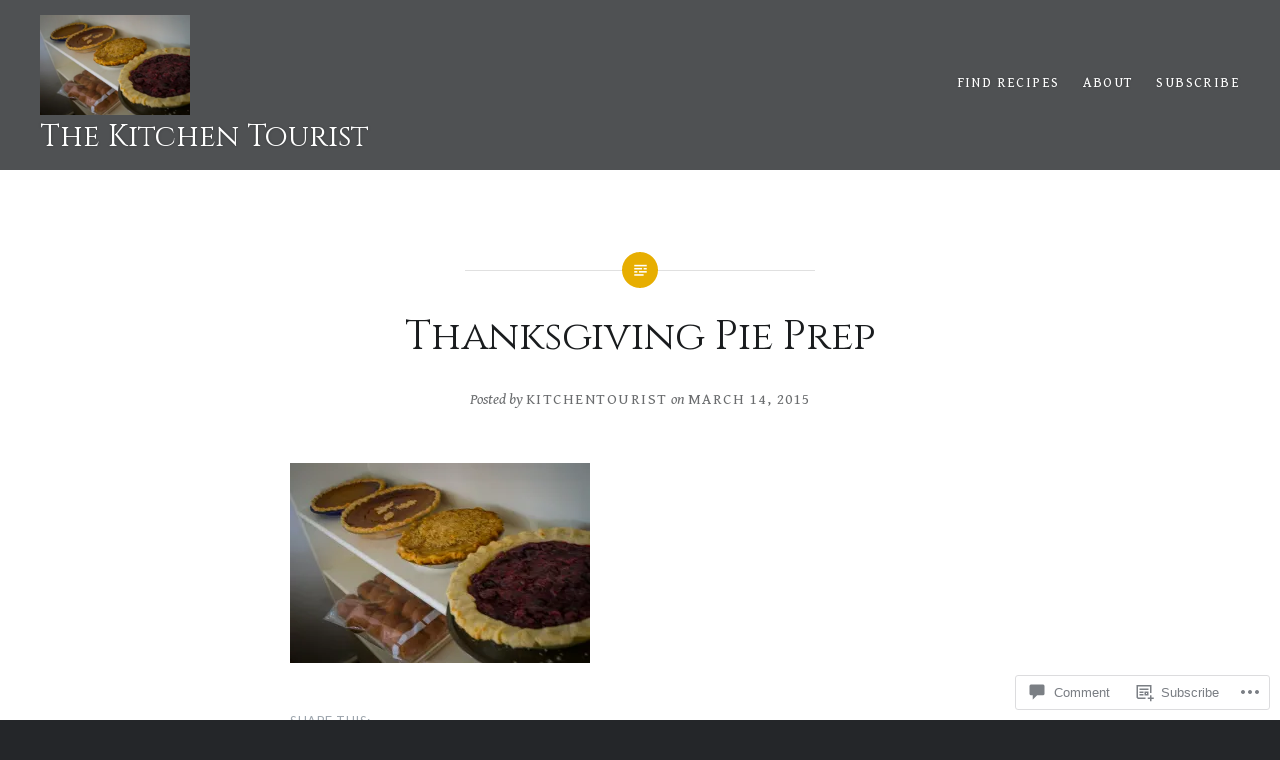

--- FILE ---
content_type: text/html; charset=UTF-8
request_url: https://thekitchentourist.com/2015/03/14/the-true-value-of-pie/thanksgiving-pie-prep/
body_size: 25925
content:
<!DOCTYPE html>
<html lang="en">
<head>
<meta charset="UTF-8">
<meta name="viewport" content="width=device-width, initial-scale=1">
<link rel="profile" href="http://gmpg.org/xfn/11">
<link rel="pingback" href="https://thekitchentourist.com/xmlrpc.php">

<title>Thanksgiving Pie Prep &#8211; The Kitchen Tourist</title>
<script type="text/javascript">
  WebFontConfig = {"google":{"families":["Cinzel:r:latin,latin-ext","Gentium+Book+Basic:r,i,b,bi:latin,latin-ext"]},"api_url":"https:\/\/fonts-api.wp.com\/css"};
  (function() {
    var wf = document.createElement('script');
    wf.src = '/wp-content/plugins/custom-fonts/js/webfont.js';
    wf.type = 'text/javascript';
    wf.async = 'true';
    var s = document.getElementsByTagName('script')[0];
    s.parentNode.insertBefore(wf, s);
	})();
</script><style id="jetpack-custom-fonts-css">.wf-active body{font-family:"Gentium Book Basic",serif}.wf-active blockquote{font-family:"Gentium Book Basic",serif}.wf-active blockquote cite{font-family:"Gentium Book Basic",serif}.wf-active code, .wf-active kbd, .wf-active pre, .wf-active tt, .wf-active var{font-family:"Gentium Book Basic",serif}.wf-active pre{font-family:"Gentium Book Basic",serif}.wf-active .menu-toggle{font-family:"Gentium Book Basic",serif}.wf-active .is-singular .post-navigation .nav-links a{font-family:"Gentium Book Basic",serif}.wf-active .comments-title .add-comment-link{font-family:"Gentium Book Basic",serif}.wf-active .comment-navigation a{font-family:"Gentium Book Basic",serif}.wf-active .widget-title{font-family:"Gentium Book Basic",serif}.wf-active h1, .wf-active h2, .wf-active h3, .wf-active h4, .wf-active h5, .wf-active h6{font-family:"Cinzel",serif;font-weight:400;font-style:normal}.wf-active h1{font-weight:400;font-style:normal}.wf-active h2{font-style:normal;font-weight:400}.wf-active h3{font-style:normal;font-weight:400}.wf-active h4{font-style:normal;font-weight:400}.wf-active h5{font-family:"Cinzel",serif;font-style:normal;font-weight:400}.wf-active h6{font-family:"Cinzel",serif;font-style:normal;font-weight:400}.wf-active .site-title{font-style:normal;font-weight:400}.wf-active .site-banner h1{font-style:normal;font-weight:400}.wf-active .comment-body h1, .wf-active .entry-content h1{font-style:normal;font-weight:400}.wf-active .page-title h1{font-style:normal;font-weight:400}.wf-active .posts .entry-title{font-weight:400;font-style:normal}.wf-active .comments-title{font-style:normal;font-weight:400}.wf-active .widget h1, .wf-active .widget h2, .wf-active .widget h3, .wf-active .widget h4, .wf-active .widget h5, .wf-active .widget h6{font-family:"Cinzel",serif;font-style:normal;font-weight:400}.wf-active .is-singular.archive-eventbrite .entry-header h1{font-style:normal;font-weight:400}@media screen and (min-width: 1601px){.wf-active .site-banner h1{font-style:normal;font-weight:400}}@media screen and (max-width: 1400px){.wf-active .site-banner h1{font-style:normal;font-weight:400}}@media screen and (max-width: 1200px){.wf-active .site-banner h1{font-style:normal;font-weight:400}}@media screen and (max-width: 680px){.wf-active .site-banner h1{font-style:normal;font-weight:400}}@media screen and (max-width: 1200px){.wf-active .is-singular .entry-header h1, .wf-active .error404 .entry-header h1, .wf-active .page-header h1, .wf-active .page-template-eventbrite-index .page-header h1, .wf-active .single-event .entry-header h1{font-style:normal;font-weight:400}}@media screen and (max-width: 1200px){.wf-active .is-singular.archive-eventbrite .entry-header h1{font-style:normal;font-weight:400}}@media screen and (max-width: 960px){.wf-active .is-singular:not(.eventbrite-archive) .entry-header h1, .wf-active .error404 .entry-header h1, .wf-active .page-header h1{font-style:normal;font-weight:400}}@media screen and (max-width: 680px){.wf-active .is-singular:not(.eventbrite-archive) .entry-header h1, .wf-active .error404 .entry-header h1, .wf-active .page-header h1, .wf-active .page-template-eventbrite-index .page-header h1, .wf-active .single-event .entry-header h1{font-style:normal;font-weight:400}}@media screen and (max-width: 680px){.wf-active .is-singular.archive-eventbrite .entry-header h1{font-style:normal;font-weight:400}}</style>
<meta name='robots' content='max-image-preview:large' />

<!-- Async WordPress.com Remote Login -->
<script id="wpcom_remote_login_js">
var wpcom_remote_login_extra_auth = '';
function wpcom_remote_login_remove_dom_node_id( element_id ) {
	var dom_node = document.getElementById( element_id );
	if ( dom_node ) { dom_node.parentNode.removeChild( dom_node ); }
}
function wpcom_remote_login_remove_dom_node_classes( class_name ) {
	var dom_nodes = document.querySelectorAll( '.' + class_name );
	for ( var i = 0; i < dom_nodes.length; i++ ) {
		dom_nodes[ i ].parentNode.removeChild( dom_nodes[ i ] );
	}
}
function wpcom_remote_login_final_cleanup() {
	wpcom_remote_login_remove_dom_node_classes( "wpcom_remote_login_msg" );
	wpcom_remote_login_remove_dom_node_id( "wpcom_remote_login_key" );
	wpcom_remote_login_remove_dom_node_id( "wpcom_remote_login_validate" );
	wpcom_remote_login_remove_dom_node_id( "wpcom_remote_login_js" );
	wpcom_remote_login_remove_dom_node_id( "wpcom_request_access_iframe" );
	wpcom_remote_login_remove_dom_node_id( "wpcom_request_access_styles" );
}

// Watch for messages back from the remote login
window.addEventListener( "message", function( e ) {
	if ( e.origin === "https://r-login.wordpress.com" ) {
		var data = {};
		try {
			data = JSON.parse( e.data );
		} catch( e ) {
			wpcom_remote_login_final_cleanup();
			return;
		}

		if ( data.msg === 'LOGIN' ) {
			// Clean up the login check iframe
			wpcom_remote_login_remove_dom_node_id( "wpcom_remote_login_key" );

			var id_regex = new RegExp( /^[0-9]+$/ );
			var token_regex = new RegExp( /^.*|.*|.*$/ );
			if (
				token_regex.test( data.token )
				&& id_regex.test( data.wpcomid )
			) {
				// We have everything we need to ask for a login
				var script = document.createElement( "script" );
				script.setAttribute( "id", "wpcom_remote_login_validate" );
				script.src = '/remote-login.php?wpcom_remote_login=validate'
					+ '&wpcomid=' + data.wpcomid
					+ '&token=' + encodeURIComponent( data.token )
					+ '&host=' + window.location.protocol
					+ '//' + window.location.hostname
					+ '&postid=1961'
					+ '&is_singular=';
				document.body.appendChild( script );
			}

			return;
		}

		// Safari ITP, not logged in, so redirect
		if ( data.msg === 'LOGIN-REDIRECT' ) {
			window.location = 'https://wordpress.com/log-in?redirect_to=' + window.location.href;
			return;
		}

		// Safari ITP, storage access failed, remove the request
		if ( data.msg === 'LOGIN-REMOVE' ) {
			var css_zap = 'html { -webkit-transition: margin-top 1s; transition: margin-top 1s; } /* 9001 */ html { margin-top: 0 !important; } * html body { margin-top: 0 !important; } @media screen and ( max-width: 782px ) { html { margin-top: 0 !important; } * html body { margin-top: 0 !important; } }';
			var style_zap = document.createElement( 'style' );
			style_zap.type = 'text/css';
			style_zap.appendChild( document.createTextNode( css_zap ) );
			document.body.appendChild( style_zap );

			var e = document.getElementById( 'wpcom_request_access_iframe' );
			e.parentNode.removeChild( e );

			document.cookie = 'wordpress_com_login_access=denied; path=/; max-age=31536000';

			return;
		}

		// Safari ITP
		if ( data.msg === 'REQUEST_ACCESS' ) {
			console.log( 'request access: safari' );

			// Check ITP iframe enable/disable knob
			if ( wpcom_remote_login_extra_auth !== 'safari_itp_iframe' ) {
				return;
			}

			// If we are in a "private window" there is no ITP.
			var private_window = false;
			try {
				var opendb = window.openDatabase( null, null, null, null );
			} catch( e ) {
				private_window = true;
			}

			if ( private_window ) {
				console.log( 'private window' );
				return;
			}

			var iframe = document.createElement( 'iframe' );
			iframe.id = 'wpcom_request_access_iframe';
			iframe.setAttribute( 'scrolling', 'no' );
			iframe.setAttribute( 'sandbox', 'allow-storage-access-by-user-activation allow-scripts allow-same-origin allow-top-navigation-by-user-activation' );
			iframe.src = 'https://r-login.wordpress.com/remote-login.php?wpcom_remote_login=request_access&origin=' + encodeURIComponent( data.origin ) + '&wpcomid=' + encodeURIComponent( data.wpcomid );

			var css = 'html { -webkit-transition: margin-top 1s; transition: margin-top 1s; } /* 9001 */ html { margin-top: 46px !important; } * html body { margin-top: 46px !important; } @media screen and ( max-width: 660px ) { html { margin-top: 71px !important; } * html body { margin-top: 71px !important; } #wpcom_request_access_iframe { display: block; height: 71px !important; } } #wpcom_request_access_iframe { border: 0px; height: 46px; position: fixed; top: 0; left: 0; width: 100%; min-width: 100%; z-index: 99999; background: #23282d; } ';

			var style = document.createElement( 'style' );
			style.type = 'text/css';
			style.id = 'wpcom_request_access_styles';
			style.appendChild( document.createTextNode( css ) );
			document.body.appendChild( style );

			document.body.appendChild( iframe );
		}

		if ( data.msg === 'DONE' ) {
			wpcom_remote_login_final_cleanup();
		}
	}
}, false );

// Inject the remote login iframe after the page has had a chance to load
// more critical resources
window.addEventListener( "DOMContentLoaded", function( e ) {
	var iframe = document.createElement( "iframe" );
	iframe.style.display = "none";
	iframe.setAttribute( "scrolling", "no" );
	iframe.setAttribute( "id", "wpcom_remote_login_key" );
	iframe.src = "https://r-login.wordpress.com/remote-login.php"
		+ "?wpcom_remote_login=key"
		+ "&origin=aHR0cHM6Ly90aGVraXRjaGVudG91cmlzdC5jb20%3D"
		+ "&wpcomid=7226916"
		+ "&time=" + Math.floor( Date.now() / 1000 );
	document.body.appendChild( iframe );
}, false );
</script>
<link rel='dns-prefetch' href='//s0.wp.com' />
<link rel='dns-prefetch' href='//widgets.wp.com' />
<link rel='dns-prefetch' href='//fonts-api.wp.com' />
<link rel="alternate" type="application/rss+xml" title="The Kitchen Tourist &raquo; Feed" href="https://thekitchentourist.com/feed/" />
<link rel="alternate" type="application/rss+xml" title="The Kitchen Tourist &raquo; Comments Feed" href="https://thekitchentourist.com/comments/feed/" />
<link rel="alternate" type="application/rss+xml" title="The Kitchen Tourist &raquo; Thanksgiving Pie Prep Comments Feed" href="https://thekitchentourist.com/2015/03/14/the-true-value-of-pie/thanksgiving-pie-prep/feed/" />
	<script type="text/javascript">
		/* <![CDATA[ */
		function addLoadEvent(func) {
			var oldonload = window.onload;
			if (typeof window.onload != 'function') {
				window.onload = func;
			} else {
				window.onload = function () {
					oldonload();
					func();
				}
			}
		}
		/* ]]> */
	</script>
	<link crossorigin='anonymous' rel='stylesheet' id='all-css-0-1' href='/wp-content/mu-plugins/likes/jetpack-likes.css?m=1743883414i&cssminify=yes' type='text/css' media='all' />
<style id='wp-emoji-styles-inline-css'>

	img.wp-smiley, img.emoji {
		display: inline !important;
		border: none !important;
		box-shadow: none !important;
		height: 1em !important;
		width: 1em !important;
		margin: 0 0.07em !important;
		vertical-align: -0.1em !important;
		background: none !important;
		padding: 0 !important;
	}
/*# sourceURL=wp-emoji-styles-inline-css */
</style>
<link crossorigin='anonymous' rel='stylesheet' id='all-css-2-1' href='/wp-content/plugins/gutenberg-core/v22.2.0/build/styles/block-library/style.css?m=1764855221i&cssminify=yes' type='text/css' media='all' />
<style id='wp-block-library-inline-css'>
.has-text-align-justify {
	text-align:justify;
}
.has-text-align-justify{text-align:justify;}

/*# sourceURL=wp-block-library-inline-css */
</style><style id='global-styles-inline-css'>
:root{--wp--preset--aspect-ratio--square: 1;--wp--preset--aspect-ratio--4-3: 4/3;--wp--preset--aspect-ratio--3-4: 3/4;--wp--preset--aspect-ratio--3-2: 3/2;--wp--preset--aspect-ratio--2-3: 2/3;--wp--preset--aspect-ratio--16-9: 16/9;--wp--preset--aspect-ratio--9-16: 9/16;--wp--preset--color--black: #000000;--wp--preset--color--cyan-bluish-gray: #abb8c3;--wp--preset--color--white: #ffffff;--wp--preset--color--pale-pink: #f78da7;--wp--preset--color--vivid-red: #cf2e2e;--wp--preset--color--luminous-vivid-orange: #ff6900;--wp--preset--color--luminous-vivid-amber: #fcb900;--wp--preset--color--light-green-cyan: #7bdcb5;--wp--preset--color--vivid-green-cyan: #00d084;--wp--preset--color--pale-cyan-blue: #8ed1fc;--wp--preset--color--vivid-cyan-blue: #0693e3;--wp--preset--color--vivid-purple: #9b51e0;--wp--preset--gradient--vivid-cyan-blue-to-vivid-purple: linear-gradient(135deg,rgb(6,147,227) 0%,rgb(155,81,224) 100%);--wp--preset--gradient--light-green-cyan-to-vivid-green-cyan: linear-gradient(135deg,rgb(122,220,180) 0%,rgb(0,208,130) 100%);--wp--preset--gradient--luminous-vivid-amber-to-luminous-vivid-orange: linear-gradient(135deg,rgb(252,185,0) 0%,rgb(255,105,0) 100%);--wp--preset--gradient--luminous-vivid-orange-to-vivid-red: linear-gradient(135deg,rgb(255,105,0) 0%,rgb(207,46,46) 100%);--wp--preset--gradient--very-light-gray-to-cyan-bluish-gray: linear-gradient(135deg,rgb(238,238,238) 0%,rgb(169,184,195) 100%);--wp--preset--gradient--cool-to-warm-spectrum: linear-gradient(135deg,rgb(74,234,220) 0%,rgb(151,120,209) 20%,rgb(207,42,186) 40%,rgb(238,44,130) 60%,rgb(251,105,98) 80%,rgb(254,248,76) 100%);--wp--preset--gradient--blush-light-purple: linear-gradient(135deg,rgb(255,206,236) 0%,rgb(152,150,240) 100%);--wp--preset--gradient--blush-bordeaux: linear-gradient(135deg,rgb(254,205,165) 0%,rgb(254,45,45) 50%,rgb(107,0,62) 100%);--wp--preset--gradient--luminous-dusk: linear-gradient(135deg,rgb(255,203,112) 0%,rgb(199,81,192) 50%,rgb(65,88,208) 100%);--wp--preset--gradient--pale-ocean: linear-gradient(135deg,rgb(255,245,203) 0%,rgb(182,227,212) 50%,rgb(51,167,181) 100%);--wp--preset--gradient--electric-grass: linear-gradient(135deg,rgb(202,248,128) 0%,rgb(113,206,126) 100%);--wp--preset--gradient--midnight: linear-gradient(135deg,rgb(2,3,129) 0%,rgb(40,116,252) 100%);--wp--preset--font-size--small: 13px;--wp--preset--font-size--medium: 20px;--wp--preset--font-size--large: 36px;--wp--preset--font-size--x-large: 42px;--wp--preset--font-family--albert-sans: 'Albert Sans', sans-serif;--wp--preset--font-family--alegreya: Alegreya, serif;--wp--preset--font-family--arvo: Arvo, serif;--wp--preset--font-family--bodoni-moda: 'Bodoni Moda', serif;--wp--preset--font-family--bricolage-grotesque: 'Bricolage Grotesque', sans-serif;--wp--preset--font-family--cabin: Cabin, sans-serif;--wp--preset--font-family--chivo: Chivo, sans-serif;--wp--preset--font-family--commissioner: Commissioner, sans-serif;--wp--preset--font-family--cormorant: Cormorant, serif;--wp--preset--font-family--courier-prime: 'Courier Prime', monospace;--wp--preset--font-family--crimson-pro: 'Crimson Pro', serif;--wp--preset--font-family--dm-mono: 'DM Mono', monospace;--wp--preset--font-family--dm-sans: 'DM Sans', sans-serif;--wp--preset--font-family--dm-serif-display: 'DM Serif Display', serif;--wp--preset--font-family--domine: Domine, serif;--wp--preset--font-family--eb-garamond: 'EB Garamond', serif;--wp--preset--font-family--epilogue: Epilogue, sans-serif;--wp--preset--font-family--fahkwang: Fahkwang, sans-serif;--wp--preset--font-family--figtree: Figtree, sans-serif;--wp--preset--font-family--fira-sans: 'Fira Sans', sans-serif;--wp--preset--font-family--fjalla-one: 'Fjalla One', sans-serif;--wp--preset--font-family--fraunces: Fraunces, serif;--wp--preset--font-family--gabarito: Gabarito, system-ui;--wp--preset--font-family--ibm-plex-mono: 'IBM Plex Mono', monospace;--wp--preset--font-family--ibm-plex-sans: 'IBM Plex Sans', sans-serif;--wp--preset--font-family--ibarra-real-nova: 'Ibarra Real Nova', serif;--wp--preset--font-family--instrument-serif: 'Instrument Serif', serif;--wp--preset--font-family--inter: Inter, sans-serif;--wp--preset--font-family--josefin-sans: 'Josefin Sans', sans-serif;--wp--preset--font-family--jost: Jost, sans-serif;--wp--preset--font-family--libre-baskerville: 'Libre Baskerville', serif;--wp--preset--font-family--libre-franklin: 'Libre Franklin', sans-serif;--wp--preset--font-family--literata: Literata, serif;--wp--preset--font-family--lora: Lora, serif;--wp--preset--font-family--merriweather: Merriweather, serif;--wp--preset--font-family--montserrat: Montserrat, sans-serif;--wp--preset--font-family--newsreader: Newsreader, serif;--wp--preset--font-family--noto-sans-mono: 'Noto Sans Mono', sans-serif;--wp--preset--font-family--nunito: Nunito, sans-serif;--wp--preset--font-family--open-sans: 'Open Sans', sans-serif;--wp--preset--font-family--overpass: Overpass, sans-serif;--wp--preset--font-family--pt-serif: 'PT Serif', serif;--wp--preset--font-family--petrona: Petrona, serif;--wp--preset--font-family--piazzolla: Piazzolla, serif;--wp--preset--font-family--playfair-display: 'Playfair Display', serif;--wp--preset--font-family--plus-jakarta-sans: 'Plus Jakarta Sans', sans-serif;--wp--preset--font-family--poppins: Poppins, sans-serif;--wp--preset--font-family--raleway: Raleway, sans-serif;--wp--preset--font-family--roboto: Roboto, sans-serif;--wp--preset--font-family--roboto-slab: 'Roboto Slab', serif;--wp--preset--font-family--rubik: Rubik, sans-serif;--wp--preset--font-family--rufina: Rufina, serif;--wp--preset--font-family--sora: Sora, sans-serif;--wp--preset--font-family--source-sans-3: 'Source Sans 3', sans-serif;--wp--preset--font-family--source-serif-4: 'Source Serif 4', serif;--wp--preset--font-family--space-mono: 'Space Mono', monospace;--wp--preset--font-family--syne: Syne, sans-serif;--wp--preset--font-family--texturina: Texturina, serif;--wp--preset--font-family--urbanist: Urbanist, sans-serif;--wp--preset--font-family--work-sans: 'Work Sans', sans-serif;--wp--preset--spacing--20: 0.44rem;--wp--preset--spacing--30: 0.67rem;--wp--preset--spacing--40: 1rem;--wp--preset--spacing--50: 1.5rem;--wp--preset--spacing--60: 2.25rem;--wp--preset--spacing--70: 3.38rem;--wp--preset--spacing--80: 5.06rem;--wp--preset--shadow--natural: 6px 6px 9px rgba(0, 0, 0, 0.2);--wp--preset--shadow--deep: 12px 12px 50px rgba(0, 0, 0, 0.4);--wp--preset--shadow--sharp: 6px 6px 0px rgba(0, 0, 0, 0.2);--wp--preset--shadow--outlined: 6px 6px 0px -3px rgb(255, 255, 255), 6px 6px rgb(0, 0, 0);--wp--preset--shadow--crisp: 6px 6px 0px rgb(0, 0, 0);}:where(.is-layout-flex){gap: 0.5em;}:where(.is-layout-grid){gap: 0.5em;}body .is-layout-flex{display: flex;}.is-layout-flex{flex-wrap: wrap;align-items: center;}.is-layout-flex > :is(*, div){margin: 0;}body .is-layout-grid{display: grid;}.is-layout-grid > :is(*, div){margin: 0;}:where(.wp-block-columns.is-layout-flex){gap: 2em;}:where(.wp-block-columns.is-layout-grid){gap: 2em;}:where(.wp-block-post-template.is-layout-flex){gap: 1.25em;}:where(.wp-block-post-template.is-layout-grid){gap: 1.25em;}.has-black-color{color: var(--wp--preset--color--black) !important;}.has-cyan-bluish-gray-color{color: var(--wp--preset--color--cyan-bluish-gray) !important;}.has-white-color{color: var(--wp--preset--color--white) !important;}.has-pale-pink-color{color: var(--wp--preset--color--pale-pink) !important;}.has-vivid-red-color{color: var(--wp--preset--color--vivid-red) !important;}.has-luminous-vivid-orange-color{color: var(--wp--preset--color--luminous-vivid-orange) !important;}.has-luminous-vivid-amber-color{color: var(--wp--preset--color--luminous-vivid-amber) !important;}.has-light-green-cyan-color{color: var(--wp--preset--color--light-green-cyan) !important;}.has-vivid-green-cyan-color{color: var(--wp--preset--color--vivid-green-cyan) !important;}.has-pale-cyan-blue-color{color: var(--wp--preset--color--pale-cyan-blue) !important;}.has-vivid-cyan-blue-color{color: var(--wp--preset--color--vivid-cyan-blue) !important;}.has-vivid-purple-color{color: var(--wp--preset--color--vivid-purple) !important;}.has-black-background-color{background-color: var(--wp--preset--color--black) !important;}.has-cyan-bluish-gray-background-color{background-color: var(--wp--preset--color--cyan-bluish-gray) !important;}.has-white-background-color{background-color: var(--wp--preset--color--white) !important;}.has-pale-pink-background-color{background-color: var(--wp--preset--color--pale-pink) !important;}.has-vivid-red-background-color{background-color: var(--wp--preset--color--vivid-red) !important;}.has-luminous-vivid-orange-background-color{background-color: var(--wp--preset--color--luminous-vivid-orange) !important;}.has-luminous-vivid-amber-background-color{background-color: var(--wp--preset--color--luminous-vivid-amber) !important;}.has-light-green-cyan-background-color{background-color: var(--wp--preset--color--light-green-cyan) !important;}.has-vivid-green-cyan-background-color{background-color: var(--wp--preset--color--vivid-green-cyan) !important;}.has-pale-cyan-blue-background-color{background-color: var(--wp--preset--color--pale-cyan-blue) !important;}.has-vivid-cyan-blue-background-color{background-color: var(--wp--preset--color--vivid-cyan-blue) !important;}.has-vivid-purple-background-color{background-color: var(--wp--preset--color--vivid-purple) !important;}.has-black-border-color{border-color: var(--wp--preset--color--black) !important;}.has-cyan-bluish-gray-border-color{border-color: var(--wp--preset--color--cyan-bluish-gray) !important;}.has-white-border-color{border-color: var(--wp--preset--color--white) !important;}.has-pale-pink-border-color{border-color: var(--wp--preset--color--pale-pink) !important;}.has-vivid-red-border-color{border-color: var(--wp--preset--color--vivid-red) !important;}.has-luminous-vivid-orange-border-color{border-color: var(--wp--preset--color--luminous-vivid-orange) !important;}.has-luminous-vivid-amber-border-color{border-color: var(--wp--preset--color--luminous-vivid-amber) !important;}.has-light-green-cyan-border-color{border-color: var(--wp--preset--color--light-green-cyan) !important;}.has-vivid-green-cyan-border-color{border-color: var(--wp--preset--color--vivid-green-cyan) !important;}.has-pale-cyan-blue-border-color{border-color: var(--wp--preset--color--pale-cyan-blue) !important;}.has-vivid-cyan-blue-border-color{border-color: var(--wp--preset--color--vivid-cyan-blue) !important;}.has-vivid-purple-border-color{border-color: var(--wp--preset--color--vivid-purple) !important;}.has-vivid-cyan-blue-to-vivid-purple-gradient-background{background: var(--wp--preset--gradient--vivid-cyan-blue-to-vivid-purple) !important;}.has-light-green-cyan-to-vivid-green-cyan-gradient-background{background: var(--wp--preset--gradient--light-green-cyan-to-vivid-green-cyan) !important;}.has-luminous-vivid-amber-to-luminous-vivid-orange-gradient-background{background: var(--wp--preset--gradient--luminous-vivid-amber-to-luminous-vivid-orange) !important;}.has-luminous-vivid-orange-to-vivid-red-gradient-background{background: var(--wp--preset--gradient--luminous-vivid-orange-to-vivid-red) !important;}.has-very-light-gray-to-cyan-bluish-gray-gradient-background{background: var(--wp--preset--gradient--very-light-gray-to-cyan-bluish-gray) !important;}.has-cool-to-warm-spectrum-gradient-background{background: var(--wp--preset--gradient--cool-to-warm-spectrum) !important;}.has-blush-light-purple-gradient-background{background: var(--wp--preset--gradient--blush-light-purple) !important;}.has-blush-bordeaux-gradient-background{background: var(--wp--preset--gradient--blush-bordeaux) !important;}.has-luminous-dusk-gradient-background{background: var(--wp--preset--gradient--luminous-dusk) !important;}.has-pale-ocean-gradient-background{background: var(--wp--preset--gradient--pale-ocean) !important;}.has-electric-grass-gradient-background{background: var(--wp--preset--gradient--electric-grass) !important;}.has-midnight-gradient-background{background: var(--wp--preset--gradient--midnight) !important;}.has-small-font-size{font-size: var(--wp--preset--font-size--small) !important;}.has-medium-font-size{font-size: var(--wp--preset--font-size--medium) !important;}.has-large-font-size{font-size: var(--wp--preset--font-size--large) !important;}.has-x-large-font-size{font-size: var(--wp--preset--font-size--x-large) !important;}.has-albert-sans-font-family{font-family: var(--wp--preset--font-family--albert-sans) !important;}.has-alegreya-font-family{font-family: var(--wp--preset--font-family--alegreya) !important;}.has-arvo-font-family{font-family: var(--wp--preset--font-family--arvo) !important;}.has-bodoni-moda-font-family{font-family: var(--wp--preset--font-family--bodoni-moda) !important;}.has-bricolage-grotesque-font-family{font-family: var(--wp--preset--font-family--bricolage-grotesque) !important;}.has-cabin-font-family{font-family: var(--wp--preset--font-family--cabin) !important;}.has-chivo-font-family{font-family: var(--wp--preset--font-family--chivo) !important;}.has-commissioner-font-family{font-family: var(--wp--preset--font-family--commissioner) !important;}.has-cormorant-font-family{font-family: var(--wp--preset--font-family--cormorant) !important;}.has-courier-prime-font-family{font-family: var(--wp--preset--font-family--courier-prime) !important;}.has-crimson-pro-font-family{font-family: var(--wp--preset--font-family--crimson-pro) !important;}.has-dm-mono-font-family{font-family: var(--wp--preset--font-family--dm-mono) !important;}.has-dm-sans-font-family{font-family: var(--wp--preset--font-family--dm-sans) !important;}.has-dm-serif-display-font-family{font-family: var(--wp--preset--font-family--dm-serif-display) !important;}.has-domine-font-family{font-family: var(--wp--preset--font-family--domine) !important;}.has-eb-garamond-font-family{font-family: var(--wp--preset--font-family--eb-garamond) !important;}.has-epilogue-font-family{font-family: var(--wp--preset--font-family--epilogue) !important;}.has-fahkwang-font-family{font-family: var(--wp--preset--font-family--fahkwang) !important;}.has-figtree-font-family{font-family: var(--wp--preset--font-family--figtree) !important;}.has-fira-sans-font-family{font-family: var(--wp--preset--font-family--fira-sans) !important;}.has-fjalla-one-font-family{font-family: var(--wp--preset--font-family--fjalla-one) !important;}.has-fraunces-font-family{font-family: var(--wp--preset--font-family--fraunces) !important;}.has-gabarito-font-family{font-family: var(--wp--preset--font-family--gabarito) !important;}.has-ibm-plex-mono-font-family{font-family: var(--wp--preset--font-family--ibm-plex-mono) !important;}.has-ibm-plex-sans-font-family{font-family: var(--wp--preset--font-family--ibm-plex-sans) !important;}.has-ibarra-real-nova-font-family{font-family: var(--wp--preset--font-family--ibarra-real-nova) !important;}.has-instrument-serif-font-family{font-family: var(--wp--preset--font-family--instrument-serif) !important;}.has-inter-font-family{font-family: var(--wp--preset--font-family--inter) !important;}.has-josefin-sans-font-family{font-family: var(--wp--preset--font-family--josefin-sans) !important;}.has-jost-font-family{font-family: var(--wp--preset--font-family--jost) !important;}.has-libre-baskerville-font-family{font-family: var(--wp--preset--font-family--libre-baskerville) !important;}.has-libre-franklin-font-family{font-family: var(--wp--preset--font-family--libre-franklin) !important;}.has-literata-font-family{font-family: var(--wp--preset--font-family--literata) !important;}.has-lora-font-family{font-family: var(--wp--preset--font-family--lora) !important;}.has-merriweather-font-family{font-family: var(--wp--preset--font-family--merriweather) !important;}.has-montserrat-font-family{font-family: var(--wp--preset--font-family--montserrat) !important;}.has-newsreader-font-family{font-family: var(--wp--preset--font-family--newsreader) !important;}.has-noto-sans-mono-font-family{font-family: var(--wp--preset--font-family--noto-sans-mono) !important;}.has-nunito-font-family{font-family: var(--wp--preset--font-family--nunito) !important;}.has-open-sans-font-family{font-family: var(--wp--preset--font-family--open-sans) !important;}.has-overpass-font-family{font-family: var(--wp--preset--font-family--overpass) !important;}.has-pt-serif-font-family{font-family: var(--wp--preset--font-family--pt-serif) !important;}.has-petrona-font-family{font-family: var(--wp--preset--font-family--petrona) !important;}.has-piazzolla-font-family{font-family: var(--wp--preset--font-family--piazzolla) !important;}.has-playfair-display-font-family{font-family: var(--wp--preset--font-family--playfair-display) !important;}.has-plus-jakarta-sans-font-family{font-family: var(--wp--preset--font-family--plus-jakarta-sans) !important;}.has-poppins-font-family{font-family: var(--wp--preset--font-family--poppins) !important;}.has-raleway-font-family{font-family: var(--wp--preset--font-family--raleway) !important;}.has-roboto-font-family{font-family: var(--wp--preset--font-family--roboto) !important;}.has-roboto-slab-font-family{font-family: var(--wp--preset--font-family--roboto-slab) !important;}.has-rubik-font-family{font-family: var(--wp--preset--font-family--rubik) !important;}.has-rufina-font-family{font-family: var(--wp--preset--font-family--rufina) !important;}.has-sora-font-family{font-family: var(--wp--preset--font-family--sora) !important;}.has-source-sans-3-font-family{font-family: var(--wp--preset--font-family--source-sans-3) !important;}.has-source-serif-4-font-family{font-family: var(--wp--preset--font-family--source-serif-4) !important;}.has-space-mono-font-family{font-family: var(--wp--preset--font-family--space-mono) !important;}.has-syne-font-family{font-family: var(--wp--preset--font-family--syne) !important;}.has-texturina-font-family{font-family: var(--wp--preset--font-family--texturina) !important;}.has-urbanist-font-family{font-family: var(--wp--preset--font-family--urbanist) !important;}.has-work-sans-font-family{font-family: var(--wp--preset--font-family--work-sans) !important;}
/*# sourceURL=global-styles-inline-css */
</style>

<style id='classic-theme-styles-inline-css'>
/*! This file is auto-generated */
.wp-block-button__link{color:#fff;background-color:#32373c;border-radius:9999px;box-shadow:none;text-decoration:none;padding:calc(.667em + 2px) calc(1.333em + 2px);font-size:1.125em}.wp-block-file__button{background:#32373c;color:#fff;text-decoration:none}
/*# sourceURL=/wp-includes/css/classic-themes.min.css */
</style>
<link crossorigin='anonymous' rel='stylesheet' id='all-css-4-1' href='/_static/??-eJx9jksOwjAMRC9EcCsEFQvEUVA+FqTUSRQ77fVxVbEBxMaSZ+bZA0sxPifBJEDNlKndY2LwuaLqVKyAJghDtDghaWzvmXfwG1uKMsa5UpHZ6KTYyMhDQf7HjSjF+qdRaTuxGcAtvb3bjCnkCrZJJisS/RcFXD24FqcAM1ann1VcK/Pnvna50qUfTl3XH8+HYXwBNR1jhQ==&cssminify=yes' type='text/css' media='all' />
<link rel='stylesheet' id='verbum-gutenberg-css-css' href='https://widgets.wp.com/verbum-block-editor/block-editor.css?ver=1738686361' media='all' />
<link crossorigin='anonymous' rel='stylesheet' id='all-css-6-1' href='/wp-content/mu-plugins/jetpack-plugin/sun/_inc/genericons/genericons/genericons.css?m=1753279645i&cssminify=yes' type='text/css' media='all' />
<link rel='stylesheet' id='dyad-fonts-css' href='https://fonts-api.wp.com/css?family=Lato%3A400%2C400italic%2C700%2C700italic%7CNoto+Serif%3A400%2C400italic%2C700%2C700italic&#038;subset=latin%2Clatin-ext' media='all' />
<link crossorigin='anonymous' rel='stylesheet' id='all-css-8-1' href='/_static/??-eJx9y90KwjAMhuEbsgaR/ZyI19JlsVbSpCwtY3e/jZ0ows6+F54P5uxQpZAUKG9KZJDrAOPiR7CyMF3R7AInKgoe0s0ZNf35VF3mGqIYTDSwhm0G2NRXnp0CqWNFX6LKT7gX+zjt12d63Lq2a5vm3vefFeC6Tek=&cssminify=yes' type='text/css' media='all' />
<style id='jetpack-global-styles-frontend-style-inline-css'>
:root { --font-headings: unset; --font-base: unset; --font-headings-default: -apple-system,BlinkMacSystemFont,"Segoe UI",Roboto,Oxygen-Sans,Ubuntu,Cantarell,"Helvetica Neue",sans-serif; --font-base-default: -apple-system,BlinkMacSystemFont,"Segoe UI",Roboto,Oxygen-Sans,Ubuntu,Cantarell,"Helvetica Neue",sans-serif;}
/*# sourceURL=jetpack-global-styles-frontend-style-inline-css */
</style>
<link crossorigin='anonymous' rel='stylesheet' id='all-css-10-1' href='/_static/??-eJyNjcsKAjEMRX/IGtQZBxfip0hMS9sxTYppGfx7H7gRN+7ugcs5sFRHKi1Ig9Jd5R6zGMyhVaTrh8G6QFHfORhYwlvw6P39PbPENZmt4G/ROQuBKWVkxxrVvuBH1lIoz2waILJekF+HUzlupnG3nQ77YZwfuRJIaQ==&cssminify=yes' type='text/css' media='all' />
<script type="text/javascript" id="wpcom-actionbar-placeholder-js-extra">
/* <![CDATA[ */
var actionbardata = {"siteID":"7226916","postID":"1961","siteURL":"https://thekitchentourist.com","xhrURL":"https://thekitchentourist.com/wp-admin/admin-ajax.php","nonce":"7ed99205b0","isLoggedIn":"","statusMessage":"","subsEmailDefault":"instantly","proxyScriptUrl":"https://s0.wp.com/wp-content/js/wpcom-proxy-request.js?m=1513050504i&amp;ver=20211021","shortlink":"https://wp.me/auk3a-vD","i18n":{"followedText":"New posts from this site will now appear in your \u003Ca href=\"https://wordpress.com/reader\"\u003EReader\u003C/a\u003E","foldBar":"Collapse this bar","unfoldBar":"Expand this bar","shortLinkCopied":"Shortlink copied to clipboard."}};
//# sourceURL=wpcom-actionbar-placeholder-js-extra
/* ]]> */
</script>
<script type="text/javascript" id="jetpack-mu-wpcom-settings-js-before">
/* <![CDATA[ */
var JETPACK_MU_WPCOM_SETTINGS = {"assetsUrl":"https://s0.wp.com/wp-content/mu-plugins/jetpack-mu-wpcom-plugin/sun/jetpack_vendor/automattic/jetpack-mu-wpcom/src/build/"};
//# sourceURL=jetpack-mu-wpcom-settings-js-before
/* ]]> */
</script>
<script crossorigin='anonymous' type='text/javascript'  src='/_static/??-eJzTLy/QTc7PK0nNK9HPKtYvyinRLSjKr6jUyyrW0QfKZeYl55SmpBaDJLMKS1OLKqGUXm5mHkFFurmZ6UWJJalQxfa5tobmRgamxgZmFpZZACbyLJI='></script>
<script type="text/javascript" id="rlt-proxy-js-after">
/* <![CDATA[ */
	rltInitialize( {"token":null,"iframeOrigins":["https:\/\/widgets.wp.com"]} );
//# sourceURL=rlt-proxy-js-after
/* ]]> */
</script>
<link rel="EditURI" type="application/rsd+xml" title="RSD" href="https://kitchentourist.wordpress.com/xmlrpc.php?rsd" />
<meta name="generator" content="WordPress.com" />
<link rel="canonical" href="https://thekitchentourist.com/2015/03/14/the-true-value-of-pie/thanksgiving-pie-prep/" />
<link rel='shortlink' href='https://wp.me/auk3a-vD' />
<link rel="alternate" type="application/json+oembed" href="https://public-api.wordpress.com/oembed/?format=json&amp;url=https%3A%2F%2Fthekitchentourist.com%2F2015%2F03%2F14%2Fthe-true-value-of-pie%2Fthanksgiving-pie-prep%2F&amp;for=wpcom-auto-discovery" /><link rel="alternate" type="application/xml+oembed" href="https://public-api.wordpress.com/oembed/?format=xml&amp;url=https%3A%2F%2Fthekitchentourist.com%2F2015%2F03%2F14%2Fthe-true-value-of-pie%2Fthanksgiving-pie-prep%2F&amp;for=wpcom-auto-discovery" />
<!-- Jetpack Open Graph Tags -->
<meta property="og:type" content="article" />
<meta property="og:title" content="Thanksgiving Pie Prep" />
<meta property="og:url" content="https://thekitchentourist.com/2015/03/14/the-true-value-of-pie/thanksgiving-pie-prep/" />
<meta property="og:description" content="Visit the post for more." />
<meta property="article:published_time" content="2015-03-14T18:10:00+00:00" />
<meta property="article:modified_time" content="2015-03-14T18:10:00+00:00" />
<meta property="og:site_name" content="The Kitchen Tourist" />
<meta property="og:image" content="https://thekitchentourist.com/wp-content/uploads/2015/03/thanksgiving-pie-prep.jpg" />
<meta property="og:image:alt" content="" />
<meta property="og:locale" content="en_US" />
<meta property="article:publisher" content="https://www.facebook.com/WordPresscom" />
<meta name="twitter:text:title" content="Thanksgiving Pie Prep" />
<meta name="twitter:image" content="https://thekitchentourist.com/wp-content/uploads/2015/03/thanksgiving-pie-prep.jpg?w=640" />
<meta name="twitter:card" content="summary_large_image" />
<meta name="twitter:description" content="Visit the post for more." />

<!-- End Jetpack Open Graph Tags -->
<link rel="shortcut icon" type="image/x-icon" href="https://secure.gravatar.com/blavatar/cb89dfa1692caddd2b342fe1aa76f93a8aee2e4382ae81b7c90ad0b39d2cf74a?s=32" sizes="16x16" />
<link rel="icon" type="image/x-icon" href="https://secure.gravatar.com/blavatar/cb89dfa1692caddd2b342fe1aa76f93a8aee2e4382ae81b7c90ad0b39d2cf74a?s=32" sizes="16x16" />
<link rel="apple-touch-icon" href="https://secure.gravatar.com/blavatar/cb89dfa1692caddd2b342fe1aa76f93a8aee2e4382ae81b7c90ad0b39d2cf74a?s=114" />
<link rel='openid.server' href='https://thekitchentourist.com/?openidserver=1' />
<link rel='openid.delegate' href='https://thekitchentourist.com/' />
<link rel="search" type="application/opensearchdescription+xml" href="https://thekitchentourist.com/osd.xml" title="The Kitchen Tourist" />
<link rel="search" type="application/opensearchdescription+xml" href="https://s1.wp.com/opensearch.xml" title="WordPress.com" />
<link crossorigin='anonymous' rel='stylesheet' id='all-css-0-3' href='/_static/??-eJyNzMsKAjEMheEXshPqBXUhPoo4bRgytmkwCYNvbwdm487d+eDwwyIhNTZkg+pBik/ECjOaPNNrM6gzPIgTjE4ld46a3iRGrX9/NFTiIanu4O9wbdkLKiyUJzQFaxKkaV9qn4Jr7V5v8Xw6XC/xGPfzF4aPQ7Q=&cssminify=yes' type='text/css' media='all' />
</head>

<body class="attachment wp-singular attachment-template-default single single-attachment postid-1961 attachmentid-1961 attachment-jpeg wp-theme-pubdyad customizer-styles-applied group-blog is-singular no-js jetpack-reblog-enabled">
<div id="page" class="hfeed site">
	<a class="skip-link screen-reader-text" href="#content">Skip to content</a>

	<header id="masthead" class="site-header" role="banner">
		<div class="site-branding">
			<a href="https://thekitchentourist.com/" class="site-logo-link" rel="home" itemprop="url"><img width="450" height="300" src="https://thekitchentourist.com/wp-content/uploads/2015/03/thanksgiving-pie-prep.jpg?w=450" class="site-logo attachment-dyad-site-logo" alt="" decoding="async" data-size="dyad-site-logo" itemprop="logo" data-attachment-id="1961" data-permalink="https://thekitchentourist.com/2015/03/14/the-true-value-of-pie/thanksgiving-pie-prep/" data-orig-file="https://thekitchentourist.com/wp-content/uploads/2015/03/thanksgiving-pie-prep.jpg" data-orig-size="1200,800" data-comments-opened="1" data-image-meta="{&quot;aperture&quot;:&quot;4.8&quot;,&quot;credit&quot;:&quot;&quot;,&quot;camera&quot;:&quot;NIKON D3100&quot;,&quot;caption&quot;:&quot;&quot;,&quot;created_timestamp&quot;:&quot;1417085445&quot;,&quot;copyright&quot;:&quot;&quot;,&quot;focal_length&quot;:&quot;32&quot;,&quot;iso&quot;:&quot;400&quot;,&quot;shutter_speed&quot;:&quot;0.33333333333333&quot;,&quot;title&quot;:&quot;&quot;,&quot;orientation&quot;:&quot;0&quot;}" data-image-title="Thanksgiving Pie Prep" data-image-description="" data-image-caption="" data-medium-file="https://thekitchentourist.com/wp-content/uploads/2015/03/thanksgiving-pie-prep.jpg?w=300" data-large-file="https://thekitchentourist.com/wp-content/uploads/2015/03/thanksgiving-pie-prep.jpg?w=1000" /></a>			<h1 class="site-title">
				<a href="https://thekitchentourist.com/" rel="home">
					The Kitchen Tourist				</a>
			</h1>
			<p class="site-description"></p>
		</div><!-- .site-branding -->

		<nav id="site-navigation" class="main-navigation" role="navigation">
			<button class="menu-toggle" aria-controls="primary-menu" aria-expanded="false">Menu</button>
			<div class="primary-menu"><ul id="primary-menu" class="menu"><li id="menu-item-2257" class="menu-item menu-item-type-post_type menu-item-object-page menu-item-has-children menu-item-2257"><a href="https://thekitchentourist.com/find-recipes/">Find Recipes</a>
<ul class="sub-menu">
	<li id="menu-item-2258" class="menu-item menu-item-type-post_type menu-item-object-page menu-item-2258"><a href="https://thekitchentourist.com/2016-calendar/">2016 Recipe Calendar</a></li>
</ul>
</li>
<li id="menu-item-931" class="menu-item menu-item-type-post_type menu-item-object-page menu-item-has-children menu-item-931"><a href="https://thekitchentourist.com/about/">About</a>
<ul class="sub-menu">
	<li id="menu-item-936" class="menu-item menu-item-type-post_type menu-item-object-page menu-item-936"><a href="https://thekitchentourist.com/about/who/">Who?</a></li>
	<li id="menu-item-935" class="menu-item menu-item-type-post_type menu-item-object-page menu-item-935"><a href="https://thekitchentourist.com/about/what/">What?</a></li>
	<li id="menu-item-934" class="menu-item menu-item-type-post_type menu-item-object-page menu-item-934"><a href="https://thekitchentourist.com/about/when/">When?</a></li>
	<li id="menu-item-933" class="menu-item menu-item-type-post_type menu-item-object-page menu-item-933"><a href="https://thekitchentourist.com/about/where/">Where?</a></li>
	<li id="menu-item-932" class="menu-item menu-item-type-post_type menu-item-object-page menu-item-932"><a href="https://thekitchentourist.com/about/how/">How?</a></li>
</ul>
</li>
<li id="menu-item-2654" class="menu-item menu-item-type-post_type menu-item-object-page menu-item-2654"><a href="https://thekitchentourist.com/subscribe/">Subscribe</a></li>
</ul></div>		</nav>

	</header><!-- #masthead -->

	<div class="site-inner">

		
		<div id="content" class="site-content">

	<main id="primary" class="content-area" role="main">

		
			
<article id="post-1961" class="post-1961 attachment type-attachment status-inherit hentry">
	

	<div class="entry-inner">

		<header class="entry-header">
			<div class="entry-meta">
							</div><!-- .entry-meta -->

			<h1 class="entry-title">Thanksgiving Pie Prep</h1>
			<div class="entry-posted">
				<div class="posted-info"><span class="byline">Posted by <span class="author vcard"><a class="url fn n" href="https://thekitchentourist.com/author/kitchentourist/">kitchentourist</a></span></span><span class="posted-on"> <span class="date-published-word">on</span> <a href="https://thekitchentourist.com/2015/03/14/the-true-value-of-pie/thanksgiving-pie-prep/" rel="bookmark"><time class="entry-date published updated" datetime="2015-03-14T13:10:00-05:00">March 14, 2015</time></a></span></div>			</div><!-- .entry-posted -->
		</header><!-- .entry-header -->

		<div class="entry-content">
			<p class="attachment"><a href='https://thekitchentourist.com/wp-content/uploads/2015/03/thanksgiving-pie-prep.jpg'><img width="300" height="200" src="https://thekitchentourist.com/wp-content/uploads/2015/03/thanksgiving-pie-prep.jpg?w=300" class="attachment-medium size-medium" alt="" decoding="async" srcset="https://thekitchentourist.com/wp-content/uploads/2015/03/thanksgiving-pie-prep.jpg?w=300 300w, https://thekitchentourist.com/wp-content/uploads/2015/03/thanksgiving-pie-prep.jpg?w=600 600w, https://thekitchentourist.com/wp-content/uploads/2015/03/thanksgiving-pie-prep.jpg?w=150 150w" sizes="(max-width: 300px) 100vw, 300px" data-attachment-id="1961" data-permalink="https://thekitchentourist.com/2015/03/14/the-true-value-of-pie/thanksgiving-pie-prep/" data-orig-file="https://thekitchentourist.com/wp-content/uploads/2015/03/thanksgiving-pie-prep.jpg" data-orig-size="1200,800" data-comments-opened="1" data-image-meta="{&quot;aperture&quot;:&quot;4.8&quot;,&quot;credit&quot;:&quot;&quot;,&quot;camera&quot;:&quot;NIKON D3100&quot;,&quot;caption&quot;:&quot;&quot;,&quot;created_timestamp&quot;:&quot;1417085445&quot;,&quot;copyright&quot;:&quot;&quot;,&quot;focal_length&quot;:&quot;32&quot;,&quot;iso&quot;:&quot;400&quot;,&quot;shutter_speed&quot;:&quot;0.33333333333333&quot;,&quot;title&quot;:&quot;&quot;,&quot;orientation&quot;:&quot;0&quot;}" data-image-title="Thanksgiving Pie Prep" data-image-description="" data-image-caption="" data-medium-file="https://thekitchentourist.com/wp-content/uploads/2015/03/thanksgiving-pie-prep.jpg?w=300" data-large-file="https://thekitchentourist.com/wp-content/uploads/2015/03/thanksgiving-pie-prep.jpg?w=1000" /></a></p>
<div id="jp-post-flair" class="sharedaddy sd-like-enabled sd-sharing-enabled"><div class="sharedaddy sd-sharing-enabled"><div class="robots-nocontent sd-block sd-social sd-social-official sd-sharing"><h3 class="sd-title">Share this:</h3><div class="sd-content"><ul><li class="share-print"><a rel="nofollow noopener noreferrer"
				data-shared="sharing-print-1961"
				class="share-print sd-button"
				href="https://thekitchentourist.com/2015/03/14/the-true-value-of-pie/thanksgiving-pie-prep/#print?share=print"
				target="_blank"
				aria-labelledby="sharing-print-1961"
				>
				<span id="sharing-print-1961" hidden>Click to print (Opens in new window)</span>
				<span>Print</span>
			</a></li><li class="share-email"><a rel="nofollow noopener noreferrer"
				data-shared="sharing-email-1961"
				class="share-email sd-button"
				href="mailto:?subject=%5BShared%20Post%5D%20Thanksgiving%20Pie%20Prep&#038;body=https%3A%2F%2Fthekitchentourist.com%2F2015%2F03%2F14%2Fthe-true-value-of-pie%2Fthanksgiving-pie-prep%2F&#038;share=email"
				target="_blank"
				aria-labelledby="sharing-email-1961"
				data-email-share-error-title="Do you have email set up?" data-email-share-error-text="If you&#039;re having problems sharing via email, you might not have email set up for your browser. You may need to create a new email yourself." data-email-share-nonce="0e0c6e5115" data-email-share-track-url="https://thekitchentourist.com/2015/03/14/the-true-value-of-pie/thanksgiving-pie-prep/?share=email">
				<span id="sharing-email-1961" hidden>Click to email a link to a friend (Opens in new window)</span>
				<span>Email</span>
			</a></li><li class="share-pinterest"><div class="pinterest_button"><a href="https://www.pinterest.com/pin/create/button/?url=https%3A%2F%2Fthekitchentourist.com%2F2015%2F03%2F14%2Fthe-true-value-of-pie%2Fthanksgiving-pie-prep%2F&#038;media=https%3A%2F%2Fthekitchentourist.com%2Fwp-content%2Fuploads%2F2015%2F03%2Fthanksgiving-pie-prep.jpg&#038;description=Thanksgiving%20Pie%20Prep" data-pin-do="buttonPin" data-pin-config="beside"><img src="//assets.pinterest.com/images/pidgets/pinit_fg_en_rect_gray_20.png" /></a></div></li><li class="share-facebook"><div class="fb-share-button" data-href="https://thekitchentourist.com/2015/03/14/the-true-value-of-pie/thanksgiving-pie-prep/" data-layout="button_count"></div></li><li class="share-twitter"><a href="https://twitter.com/share" class="twitter-share-button" data-url="https://thekitchentourist.com/2015/03/14/the-true-value-of-pie/thanksgiving-pie-prep/" data-text="Thanksgiving Pie Prep"  data-related="wordpressdotcom">Tweet</a></li><li class="share-tumblr"><a class="tumblr-share-button" target="_blank" href="https://www.tumblr.com/share" data-title="Thanksgiving Pie Prep" data-content="https://thekitchentourist.com/2015/03/14/the-true-value-of-pie/thanksgiving-pie-prep/" title="Share on Tumblr">Share on Tumblr</a></li><li class="share-end"></li></ul></div></div></div><div class='sharedaddy sd-block sd-like jetpack-likes-widget-wrapper jetpack-likes-widget-unloaded' id='like-post-wrapper-7226916-1961-6960fd75c34fc' data-src='//widgets.wp.com/likes/index.html?ver=20260109#blog_id=7226916&amp;post_id=1961&amp;origin=kitchentourist.wordpress.com&amp;obj_id=7226916-1961-6960fd75c34fc&amp;domain=thekitchentourist.com' data-name='like-post-frame-7226916-1961-6960fd75c34fc' data-title='Like or Reblog'><div class='likes-widget-placeholder post-likes-widget-placeholder' style='height: 55px;'><span class='button'><span>Like</span></span> <span class='loading'>Loading...</span></div><span class='sd-text-color'></span><a class='sd-link-color'></a></div></div>					</div><!-- .entry-content -->

			</div><!-- .entry-inner -->
</article><!-- #post-## -->


			
	<nav class="navigation post-navigation" aria-label="Posts">
		<h2 class="screen-reader-text">Post navigation</h2>
		<div class="nav-links"><div class="nav-previous"><a href="https://thekitchentourist.com/2015/03/14/the-true-value-of-pie/" rel="prev"><div class="nav-previous"><span class="nav-subtitle">Previous Post</span> <span class="nav-title">The true value of Pie (not Π)</span></div></a></div></div>
	</nav>
		
		
<div class="comments-area-wrapper">

	<div id="comments" class="comments-area">

		
		
		
			<div id="respond" class="comment-respond">
		<h3 id="reply-title" class="comment-reply-title">Leave a comment <small><a rel="nofollow" id="cancel-comment-reply-link" href="/2015/03/14/the-true-value-of-pie/thanksgiving-pie-prep/#respond" style="display:none;">Cancel reply</a></small></h3><form action="https://thekitchentourist.com/wp-comments-post.php" method="post" id="commentform" class="comment-form"><div class="comment-form__verbum transparent"></div><div class="verbum-form-meta"><input type='hidden' name='comment_post_ID' value='1961' id='comment_post_ID' />
<input type='hidden' name='comment_parent' id='comment_parent' value='0' />

			<input type="hidden" name="highlander_comment_nonce" id="highlander_comment_nonce" value="cee02524e1" />
			<input type="hidden" name="verbum_show_subscription_modal" value="" /></div></form>	</div><!-- #respond -->
	<p class="akismet_comment_form_privacy_notice">This site uses Akismet to reduce spam. <a href="https://akismet.com/privacy/" target="_blank" rel="nofollow noopener">Learn how your comment data is processed.</a></p>
	</div><!-- #comments -->
</div><!-- .comments-area-wrapper -->

	</main><!-- #primary -->


		</div><!-- #content -->

		<footer id="colophon" class="site-footer" role="contentinfo">
			
				<div class="widget-area widgets-four" role="complementary">
					<div class="grid-container">
						<aside id="search-2" class="widget widget_search"><form role="search" method="get" class="search-form" action="https://thekitchentourist.com/">
				<label>
					<span class="screen-reader-text">Search for:</span>
					<input type="search" class="search-field" placeholder="Search &hellip;" value="" name="s" />
				</label>
				<input type="submit" class="search-submit" value="Search" />
			</form></aside><aside id="tag_cloud-4" class="widget widget_tag_cloud"><h3 class="widget-title">Types of Recipes</h3><div style="overflow: hidden;"><a href="https://thekitchentourist.com/category/cuisines/american/" style="font-size: 77.064220183486%; padding: 1px; margin: 1px;"  title="American (4)">American</a> <a href="https://thekitchentourist.com/category/cuisines/asian/" style="font-size: 91.51376146789%; padding: 1px; margin: 1px;"  title="Asian (25)">Asian</a> <a href="https://thekitchentourist.com/category/meals/breads/" style="font-size: 79.816513761468%; padding: 1px; margin: 1px;"  title="Breads (8)">Breads</a> <a href="https://thekitchentourist.com/category/meals/breakfast-meals/" style="font-size: 79.128440366972%; padding: 1px; margin: 1px;"  title="Breakfast (7)">Breakfast</a> <a href="https://thekitchentourist.com/category/cuisines/european/british/" style="font-size: 77.752293577982%; padding: 1px; margin: 1px;"  title="British (5)">British</a> <a href="https://thekitchentourist.com/category/meals/desserts/cakes/" style="font-size: 82.56880733945%; padding: 1px; margin: 1px;"  title="Cakes (12)">Cakes</a> <a href="https://thekitchentourist.com/category/cuisines/asian/cambodian/" style="font-size: 75%; padding: 1px; margin: 1px;"  title="Cambodian (1)">Cambodian</a> <a href="https://thekitchentourist.com/category/cookbook-reviews/" style="font-size: 75%; padding: 1px; margin: 1px;"  title="Cookbook Reviews (1)">Cookbook Reviews</a> <a href="https://thekitchentourist.com/category/meals/desserts/cookies/" style="font-size: 75%; padding: 1px; margin: 1px;"  title="Cookies (1)">Cookies</a> <a href="https://thekitchentourist.com/category/cuisines/" style="font-size: 123.16513761468%; padding: 1px; margin: 1px;"  title="Cuisines (71)">Cuisines</a> <a href="https://thekitchentourist.com/category/meals/desserts/" style="font-size: 92.889908256881%; padding: 1px; margin: 1px;"  title="Desserts (27)">Desserts</a> <a href="https://thekitchentourist.com/category/meals/drinks/" style="font-size: 75.688073394495%; padding: 1px; margin: 1px;"  title="Drinks (2)">Drinks</a> <a href="https://thekitchentourist.com/category/cuisines/latin-american/ecuador/" style="font-size: 75.688073394495%; padding: 1px; margin: 1px;"  title="Ecuadorian (2)">Ecuadorian</a> <a href="https://thekitchentourist.com/category/cuisines/european/" style="font-size: 92.889908256881%; padding: 1px; margin: 1px;"  title="European (27)">European</a> <a href="https://thekitchentourist.com/category/ingredients/fruit/" style="font-size: 81.192660550459%; padding: 1px; margin: 1px;"  title="Fruit (10)">Fruit</a> <a href="https://thekitchentourist.com/category/cuisines/european/greek/" style="font-size: 75.688073394495%; padding: 1px; margin: 1px;"  title="Greek (2)">Greek</a> <a href="https://thekitchentourist.com/category/holidays/" style="font-size: 77.752293577982%; padding: 1px; margin: 1px;"  title="Holidays (5)">Holidays</a> <a href="https://thekitchentourist.com/category/cuisines/european/hungarian/" style="font-size: 75.688073394495%; padding: 1px; margin: 1px;"  title="Hungarian (2)">Hungarian</a> <a href="https://thekitchentourist.com/category/meals/desserts/ice-cream/" style="font-size: 79.816513761468%; padding: 1px; margin: 1px;"  title="Ice Cream (8)">Ice Cream</a> <a href="https://thekitchentourist.com/category/cuisines/asian/indian/" style="font-size: 82.56880733945%; padding: 1px; margin: 1px;"  title="Indian (12)">Indian</a> <a href="https://thekitchentourist.com/category/ingredients/" style="font-size: 96.330275229358%; padding: 1px; margin: 1px;"  title="Ingredients (32)">Ingredients</a> <a href="https://thekitchentourist.com/category/cuisines/middle-east/israeli/" style="font-size: 75.688073394495%; padding: 1px; margin: 1px;"  title="Israeli (2)">Israeli</a> <a href="https://thekitchentourist.com/category/cuisines/european/italian/" style="font-size: 81.880733944954%; padding: 1px; margin: 1px;"  title="Italian (11)">Italian</a> <a href="https://thekitchentourist.com/category/cuisines/asian/japanese/" style="font-size: 75%; padding: 1px; margin: 1px;"  title="Japanese (1)">Japanese</a> <a href="https://thekitchentourist.com/category/cuisines/european/jewish/" style="font-size: 77.064220183486%; padding: 1px; margin: 1px;"  title="Jewish (4)">Jewish</a> <a href="https://thekitchentourist.com/category/cuisines/asian/korean/" style="font-size: 79.816513761468%; padding: 1px; margin: 1px;"  title="Korean (8)">Korean</a> <a href="https://thekitchentourist.com/category/cuisines/latin-american/" style="font-size: 82.56880733945%; padding: 1px; margin: 1px;"  title="Latin American (12)">Latin American</a> <a href="https://thekitchentourist.com/category/meals/main-dish/" style="font-size: 88.761467889908%; padding: 1px; margin: 1px;"  title="Main Dish (21)">Main Dish</a> <a href="https://thekitchentourist.com/category/meals/" style="font-size: 150%; padding: 1px; margin: 1px;"  title="Meals (110)">Meals</a> <a href="https://thekitchentourist.com/category/ingredients/meat/" style="font-size: 76.376146788991%; padding: 1px; margin: 1px;"  title="Meat (3)">Meat</a> <a href="https://thekitchentourist.com/category/menu-planning/" style="font-size: 78.440366972477%; padding: 1px; margin: 1px;"  title="Menu Planning (6)">Menu Planning</a> <a href="https://thekitchentourist.com/category/cuisines/latin-american/mexican/" style="font-size: 75.688073394495%; padding: 1px; margin: 1px;"  title="Mexican (2)">Mexican</a> <a href="https://thekitchentourist.com/category/cuisines/middle-east/" style="font-size: 77.752293577982%; padding: 1px; margin: 1px;"  title="Middle East (5)">Middle East</a> <a href="https://thekitchentourist.com/category/cuisines/african/moroccan/" style="font-size: 77.064220183486%; padding: 1px; margin: 1px;"  title="Moroccan (4)">Moroccan</a> <a href="https://thekitchentourist.com/category/cuisines/native-american/" style="font-size: 75%; padding: 1px; margin: 1px;"  title="Native American (1)">Native American</a> <a href="https://thekitchentourist.com/category/cuisines/middle-east/persian/" style="font-size: 75.688073394495%; padding: 1px; margin: 1px;"  title="Persian (2)">Persian</a> <a href="https://thekitchentourist.com/category/preserving/pickles/" style="font-size: 76.376146788991%; padding: 1px; margin: 1px;"  title="Pickles (3)">Pickles</a> <a href="https://thekitchentourist.com/category/meals/desserts/pies/" style="font-size: 75%; padding: 1px; margin: 1px;"  title="Pies (1)">Pies</a> <a href="https://thekitchentourist.com/category/cuisines/european/polish/" style="font-size: 75%; padding: 1px; margin: 1px;"  title="Polish (1)">Polish</a> <a href="https://thekitchentourist.com/category/preserving/" style="font-size: 76.376146788991%; padding: 1px; margin: 1px;"  title="Preserving (3)">Preserving</a> <a href="https://thekitchentourist.com/category/cuisines/latin-american/puerto-rican/" style="font-size: 77.752293577982%; padding: 1px; margin: 1px;"  title="Puerto Rican (5)">Puerto Rican</a> <a href="https://thekitchentourist.com/category/ingredients/staples-ingredients/rice-staples-ingredients/" style="font-size: 77.064220183486%; padding: 1px; margin: 1px;"  title="Rice (4)">Rice</a> <a href="https://thekitchentourist.com/category/meals/side-dishes/salads/" style="font-size: 78.440366972477%; padding: 1px; margin: 1px;"  title="Salads (6)">Salads</a> <a href="https://thekitchentourist.com/category/seasonal/" style="font-size: 76.376146788991%; padding: 1px; margin: 1px;"  title="Seasonal (3)">Seasonal</a> <a href="https://thekitchentourist.com/category/meals/side-dishes/" style="font-size: 99.082568807339%; padding: 1px; margin: 1px;"  title="Side Dishes (36)">Side Dishes</a> <a href="https://thekitchentourist.com/category/meals/snacks/" style="font-size: 75.688073394495%; padding: 1px; margin: 1px;"  title="Snacks (2)">Snacks</a> <a href="https://thekitchentourist.com/category/meals/soup/" style="font-size: 81.192660550459%; padding: 1px; margin: 1px;"  title="Soup (10)">Soup</a> <a href="https://thekitchentourist.com/category/cuisines/european/spanish/" style="font-size: 75%; padding: 1px; margin: 1px;"  title="Spanish (1)">Spanish</a> <a href="https://thekitchentourist.com/category/cuisines/asian/sri-lankan/" style="font-size: 76.376146788991%; padding: 1px; margin: 1px;"  title="Sri Lankan (3)">Sri Lankan</a> <a href="https://thekitchentourist.com/category/ingredients/staples-ingredients/" style="font-size: 78.440366972477%; padding: 1px; margin: 1px;"  title="Staples (6)">Staples</a> <a href="https://thekitchentourist.com/category/techniques/" style="font-size: 77.752293577982%; padding: 1px; margin: 1px;"  title="Techniques (5)">Techniques</a> <a href="https://thekitchentourist.com/category/uncategorized/" style="font-size: 75.688073394495%; padding: 1px; margin: 1px;"  title="Uncategorized (2)">Uncategorized</a> <a href="https://thekitchentourist.com/category/ingredients/vegetables/" style="font-size: 86.009174311927%; padding: 1px; margin: 1px;"  title="Vegetables (17)">Vegetables</a> <a href="https://thekitchentourist.com/category/cuisines/asian/vietnamese/" style="font-size: 75%; padding: 1px; margin: 1px;"  title="Vietnamese (1)">Vietnamese</a> <a href="https://thekitchentourist.com/category/cuisines/european/welsh/" style="font-size: 75%; padding: 1px; margin: 1px;"  title="Welsh (1)">Welsh</a> </div></aside><aside id="wp_tag_cloud-4" class="widget wp_widget_tag_cloud"><h3 class="widget-title">Ingredients</h3><a href="https://thekitchentourist.com/tag/alcohol/" class="tag-cloud-link tag-link-16332 tag-link-position-1" style="font-size: 8pt;" aria-label="alcohol (2 items)">alcohol</a>
<a href="https://thekitchentourist.com/tag/almonds/" class="tag-cloud-link tag-link-172428 tag-link-position-2" style="font-size: 8pt;" aria-label="almonds (2 items)">almonds</a>
<a href="https://thekitchentourist.com/tag/apples/" class="tag-cloud-link tag-link-182023 tag-link-position-3" style="font-size: 11.652173913043pt;" aria-label="Apples (5 items)">Apples</a>
<a href="https://thekitchentourist.com/tag/avocados/" class="tag-cloud-link tag-link-492976 tag-link-position-4" style="font-size: 8pt;" aria-label="avocados (2 items)">avocados</a>
<a href="https://thekitchentourist.com/tag/baked/" class="tag-cloud-link tag-link-309896 tag-link-position-5" style="font-size: 14.330434782609pt;" aria-label="baked (9 items)">baked</a>
<a href="https://thekitchentourist.com/tag/baking/" class="tag-cloud-link tag-link-9680 tag-link-position-6" style="font-size: 13.113043478261pt;" aria-label="baking (7 items)">baking</a>
<a href="https://thekitchentourist.com/tag/banana/" class="tag-cloud-link tag-link-58385 tag-link-position-7" style="font-size: 8pt;" aria-label="banana (2 items)">banana</a>
<a href="https://thekitchentourist.com/tag/beans/" class="tag-cloud-link tag-link-18667 tag-link-position-8" style="font-size: 8pt;" aria-label="beans (2 items)">beans</a>
<a href="https://thekitchentourist.com/tag/birthdays/" class="tag-cloud-link tag-link-10292 tag-link-position-9" style="font-size: 9.4608695652174pt;" aria-label="birthdays (3 items)">birthdays</a>
<a href="https://thekitchentourist.com/tag/breakfast-2/" class="tag-cloud-link tag-link-34921859 tag-link-position-10" style="font-size: 8pt;" aria-label="breakfast (2 items)">breakfast</a>
<a href="https://thekitchentourist.com/tag/cake/" class="tag-cloud-link tag-link-16204 tag-link-position-11" style="font-size: 8pt;" aria-label="cake (2 items)">cake</a>
<a href="https://thekitchentourist.com/tag/carrots/" class="tag-cloud-link tag-link-44633 tag-link-position-12" style="font-size: 8pt;" aria-label="carrots (2 items)">carrots</a>
<a href="https://thekitchentourist.com/tag/casserole/" class="tag-cloud-link tag-link-97156 tag-link-position-13" style="font-size: 14.330434782609pt;" aria-label="casserole (9 items)">casserole</a>
<a href="https://thekitchentourist.com/tag/cheese/" class="tag-cloud-link tag-link-7630 tag-link-position-14" style="font-size: 15.304347826087pt;" aria-label="cheese (11 items)">cheese</a>
<a href="https://thekitchentourist.com/tag/chicken/" class="tag-cloud-link tag-link-5178 tag-link-position-15" style="font-size: 11.652173913043pt;" aria-label="chicken (5 items)">chicken</a>
<a href="https://thekitchentourist.com/tag/chickpeas/" class="tag-cloud-link tag-link-342198 tag-link-position-16" style="font-size: 9.4608695652174pt;" aria-label="chickpeas (3 items)">chickpeas</a>
<a href="https://thekitchentourist.com/tag/chives/" class="tag-cloud-link tag-link-640065 tag-link-position-17" style="font-size: 8pt;" aria-label="chives (2 items)">chives</a>
<a href="https://thekitchentourist.com/tag/chocolate/" class="tag-cloud-link tag-link-8514 tag-link-position-18" style="font-size: 14.330434782609pt;" aria-label="chocolate (9 items)">chocolate</a>
<a href="https://thekitchentourist.com/tag/cilantro/" class="tag-cloud-link tag-link-467475 tag-link-position-19" style="font-size: 8pt;" aria-label="cilantro (2 items)">cilantro</a>
<a href="https://thekitchentourist.com/tag/citrus/" class="tag-cloud-link tag-link-17262 tag-link-position-20" style="font-size: 13.113043478261pt;" aria-label="Citrus (7 items)">Citrus</a>
<a href="https://thekitchentourist.com/tag/cocktails/" class="tag-cloud-link tag-link-5412 tag-link-position-21" style="font-size: 8pt;" aria-label="cocktails (2 items)">cocktails</a>
<a href="https://thekitchentourist.com/tag/coconut-milk/" class="tag-cloud-link tag-link-140920 tag-link-position-22" style="font-size: 11.652173913043pt;" aria-label="coconut milk (5 items)">coconut milk</a>
<a href="https://thekitchentourist.com/tag/corn/" class="tag-cloud-link tag-link-48175 tag-link-position-23" style="font-size: 13.721739130435pt;" aria-label="corn (8 items)">corn</a>
<a href="https://thekitchentourist.com/tag/cranberries/" class="tag-cloud-link tag-link-392279 tag-link-position-24" style="font-size: 8pt;" aria-label="cranberries (2 items)">cranberries</a>
<a href="https://thekitchentourist.com/tag/cucumbers/" class="tag-cloud-link tag-link-689744 tag-link-position-25" style="font-size: 9.4608695652174pt;" aria-label="cucumbers (3 items)">cucumbers</a>
<a href="https://thekitchentourist.com/tag/curries/" class="tag-cloud-link tag-link-81347 tag-link-position-26" style="font-size: 12.504347826087pt;" aria-label="curries (6 items)">curries</a>
<a href="https://thekitchentourist.com/tag/dairy/" class="tag-cloud-link tag-link-8614 tag-link-position-27" style="font-size: 10.678260869565pt;" aria-label="dairy (4 items)">dairy</a>
<a href="https://thekitchentourist.com/tag/dumplings/" class="tag-cloud-link tag-link-182956 tag-link-position-28" style="font-size: 8pt;" aria-label="dumplings (2 items)">dumplings</a>
<a href="https://thekitchentourist.com/tag/fall/" class="tag-cloud-link tag-link-46710 tag-link-position-29" style="font-size: 8pt;" aria-label="fall (2 items)">fall</a>
<a href="https://thekitchentourist.com/tag/family-recipe/" class="tag-cloud-link tag-link-849198 tag-link-position-30" style="font-size: 19.930434782609pt;" aria-label="family recipe (28 items)">family recipe</a>
<a href="https://thekitchentourist.com/tag/fish/" class="tag-cloud-link tag-link-5995 tag-link-position-31" style="font-size: 11.652173913043pt;" aria-label="fish (5 items)">fish</a>
<a href="https://thekitchentourist.com/tag/frozen/" class="tag-cloud-link tag-link-116305 tag-link-position-32" style="font-size: 12.504347826087pt;" aria-label="frozen (6 items)">frozen</a>
<a href="https://thekitchentourist.com/tag/gluten-free/" class="tag-cloud-link tag-link-28249 tag-link-position-33" style="font-size: 20.660869565217pt;" aria-label="gluten free (32 items)">gluten free</a>
<a href="https://thekitchentourist.com/tag/grains-2/" class="tag-cloud-link tag-link-35415944 tag-link-position-34" style="font-size: 8pt;" aria-label="grains (2 items)">grains</a>
<a href="https://thekitchentourist.com/tag/ham/" class="tag-cloud-link tag-link-18663 tag-link-position-35" style="font-size: 8pt;" aria-label="ham (2 items)">ham</a>
<a href="https://thekitchentourist.com/tag/herbs/" class="tag-cloud-link tag-link-31197 tag-link-position-36" style="font-size: 12.504347826087pt;" aria-label="herbs (6 items)">herbs</a>
<a href="https://thekitchentourist.com/tag/holiday/" class="tag-cloud-link tag-link-8853 tag-link-position-37" style="font-size: 10.678260869565pt;" aria-label="holiday (4 items)">holiday</a>
<a href="https://thekitchentourist.com/tag/irish/" class="tag-cloud-link tag-link-85021 tag-link-position-38" style="font-size: 8pt;" aria-label="Irish (2 items)">Irish</a>
<a href="https://thekitchentourist.com/tag/kimchi/" class="tag-cloud-link tag-link-104159 tag-link-position-39" style="font-size: 10.678260869565pt;" aria-label="kimchi (4 items)">kimchi</a>
<a href="https://thekitchentourist.com/tag/leftovers/" class="tag-cloud-link tag-link-23115 tag-link-position-40" style="font-size: 10.678260869565pt;" aria-label="Leftovers (4 items)">Leftovers</a>
<a href="https://thekitchentourist.com/tag/legumes/" class="tag-cloud-link tag-link-173659 tag-link-position-41" style="font-size: 13.113043478261pt;" aria-label="legumes (7 items)">legumes</a>
<a href="https://thekitchentourist.com/tag/make-ahead/" class="tag-cloud-link tag-link-1476179 tag-link-position-42" style="font-size: 22pt;" aria-label="make-ahead (42 items)">make-ahead</a>
<a href="https://thekitchentourist.com/tag/mango/" class="tag-cloud-link tag-link-58387 tag-link-position-43" style="font-size: 8pt;" aria-label="mango (2 items)">mango</a>
<a href="https://thekitchentourist.com/tag/menu-planning-2/" class="tag-cloud-link tag-link-35860929 tag-link-position-44" style="font-size: 14.330434782609pt;" aria-label="menu planning (9 items)">menu planning</a>
<a href="https://thekitchentourist.com/tag/mint/" class="tag-cloud-link tag-link-615 tag-link-position-45" style="font-size: 11.652173913043pt;" aria-label="mint (5 items)">mint</a>
<a href="https://thekitchentourist.com/tag/muffins/" class="tag-cloud-link tag-link-32104 tag-link-position-46" style="font-size: 8pt;" aria-label="muffins (2 items)">muffins</a>
<a href="https://thekitchentourist.com/tag/non-dairy/" class="tag-cloud-link tag-link-73742 tag-link-position-47" style="font-size: 10.678260869565pt;" aria-label="non-dairy (4 items)">non-dairy</a>
<a href="https://thekitchentourist.com/tag/nuts/" class="tag-cloud-link tag-link-25651 tag-link-position-48" style="font-size: 8pt;" aria-label="nuts (2 items)">nuts</a>
<a href="https://thekitchentourist.com/tag/onions/" class="tag-cloud-link tag-link-48138 tag-link-position-49" style="font-size: 8pt;" aria-label="onions (2 items)">onions</a>
<a href="https://thekitchentourist.com/tag/oranges/" class="tag-cloud-link tag-link-15127 tag-link-position-50" style="font-size: 10.678260869565pt;" aria-label="oranges (4 items)">oranges</a>
<a href="https://thekitchentourist.com/tag/pantry/" class="tag-cloud-link tag-link-256901 tag-link-position-51" style="font-size: 8pt;" aria-label="pantry (2 items)">pantry</a>
<a href="https://thekitchentourist.com/tag/papaya/" class="tag-cloud-link tag-link-113026 tag-link-position-52" style="font-size: 8pt;" aria-label="papaya (2 items)">papaya</a>
<a href="https://thekitchentourist.com/tag/pasta/" class="tag-cloud-link tag-link-18654 tag-link-position-53" style="font-size: 8pt;" aria-label="pasta (2 items)">pasta</a>
<a href="https://thekitchentourist.com/tag/peppers/" class="tag-cloud-link tag-link-110481 tag-link-position-54" style="font-size: 9.4608695652174pt;" aria-label="peppers (3 items)">peppers</a>
<a href="https://thekitchentourist.com/tag/picnic/" class="tag-cloud-link tag-link-83876 tag-link-position-55" style="font-size: 8pt;" aria-label="picnic (2 items)">picnic</a>
<a href="https://thekitchentourist.com/tag/pineapple/" class="tag-cloud-link tag-link-184717 tag-link-position-56" style="font-size: 8pt;" aria-label="pineapple (2 items)">pineapple</a>
<a href="https://thekitchentourist.com/tag/plantains/" class="tag-cloud-link tag-link-1126222 tag-link-position-57" style="font-size: 8pt;" aria-label="plantains (2 items)">plantains</a>
<a href="https://thekitchentourist.com/tag/pomegranate/" class="tag-cloud-link tag-link-257988 tag-link-position-58" style="font-size: 8pt;" aria-label="pomegranate (2 items)">pomegranate</a>
<a href="https://thekitchentourist.com/tag/pork/" class="tag-cloud-link tag-link-18662 tag-link-position-59" style="font-size: 9.4608695652174pt;" aria-label="pork (3 items)">pork</a>
<a href="https://thekitchentourist.com/tag/potatoes/" class="tag-cloud-link tag-link-18666 tag-link-position-60" style="font-size: 14.330434782609pt;" aria-label="potatoes (9 items)">potatoes</a>
<a href="https://thekitchentourist.com/tag/quickeasy/" class="tag-cloud-link tag-link-13355647 tag-link-position-61" style="font-size: 19.808695652174pt;" aria-label="quick&amp;easy (27 items)">quick&amp;easy</a>
<a href="https://thekitchentourist.com/tag/quick-bread/" class="tag-cloud-link tag-link-1437681 tag-link-position-62" style="font-size: 10.678260869565pt;" aria-label="quick bread (4 items)">quick bread</a>
<a href="https://thekitchentourist.com/tag/red-peppers/" class="tag-cloud-link tag-link-794688 tag-link-position-63" style="font-size: 8pt;" aria-label="red peppers (2 items)">red peppers</a>
<a href="https://thekitchentourist.com/tag/salad/" class="tag-cloud-link tag-link-30219 tag-link-position-64" style="font-size: 9.4608695652174pt;" aria-label="salad (3 items)">salad</a>
<a href="https://thekitchentourist.com/tag/salmon/" class="tag-cloud-link tag-link-78098 tag-link-position-65" style="font-size: 8pt;" aria-label="salmon (2 items)">salmon</a>
<a href="https://thekitchentourist.com/tag/sandwiches/" class="tag-cloud-link tag-link-9988 tag-link-position-66" style="font-size: 8pt;" aria-label="sandwiches (2 items)">sandwiches</a>
<a href="https://thekitchentourist.com/tag/spices/" class="tag-cloud-link tag-link-81346 tag-link-position-67" style="font-size: 8pt;" aria-label="spices (2 items)">spices</a>
<a href="https://thekitchentourist.com/tag/spinach/" class="tag-cloud-link tag-link-30220 tag-link-position-68" style="font-size: 9.4608695652174pt;" aria-label="spinach (3 items)">spinach</a>
<a href="https://thekitchentourist.com/tag/sweet-potatoes/" class="tag-cloud-link tag-link-96589 tag-link-position-69" style="font-size: 9.4608695652174pt;" aria-label="sweet potatoes (3 items)">sweet potatoes</a>
<a href="https://thekitchentourist.com/tag/tea/" class="tag-cloud-link tag-link-9038 tag-link-position-70" style="font-size: 11.652173913043pt;" aria-label="tea (5 items)">tea</a>
<a href="https://thekitchentourist.com/tag/thanksgiving/" class="tag-cloud-link tag-link-15318 tag-link-position-71" style="font-size: 11.652173913043pt;" aria-label="Thanksgiving (5 items)">Thanksgiving</a>
<a href="https://thekitchentourist.com/tag/tomatoes/" class="tag-cloud-link tag-link-110520 tag-link-position-72" style="font-size: 16.15652173913pt;" aria-label="tomatoes (13 items)">tomatoes</a>
<a href="https://thekitchentourist.com/tag/turkey/" class="tag-cloud-link tag-link-1148 tag-link-position-73" style="font-size: 8pt;" aria-label="turkey (2 items)">turkey</a>
<a href="https://thekitchentourist.com/tag/vegan/" class="tag-cloud-link tag-link-23194 tag-link-position-74" style="font-size: 14.817391304348pt;" aria-label="vegan (10 items)">vegan</a>
<a href="https://thekitchentourist.com/tag/vegetarian-2/" class="tag-cloud-link tag-link-34934668 tag-link-position-75" style="font-size: 20.539130434783pt;" aria-label="vegetarian (31 items)">vegetarian</a></aside><aside id="media_image-4" class="widget widget_media_image"><h3 class="widget-title">2016 Recipe Calendar</h3><style>.widget.widget_media_image { overflow: hidden; }.widget.widget_media_image img { height: auto; max-width: 100%; }</style><figure style="width: 350px" class="wp-caption alignnone"><a href="https://thekitchentourist.com/2016-calendar/"><img width="350" height="270" src="https://thekitchentourist.com/wp-content/uploads/2015/12/2016foodcalendar.jpg?w=350" class="image wp-image-2176 aligncenter attachment-350x270 size-350x270" alt="48 recipes for 2016" decoding="async" loading="lazy" style="max-width: 100%; height: auto;" srcset="https://thekitchentourist.com/wp-content/uploads/2015/12/2016foodcalendar.jpg?w=350 350w, https://thekitchentourist.com/wp-content/uploads/2015/12/2016foodcalendar.jpg?w=700 700w, https://thekitchentourist.com/wp-content/uploads/2015/12/2016foodcalendar.jpg?w=150 150w, https://thekitchentourist.com/wp-content/uploads/2015/12/2016foodcalendar.jpg?w=300 300w" sizes="(max-width: 350px) 100vw, 350px" data-attachment-id="2176" data-permalink="https://thekitchentourist.com/2016-calendar/2016foodcalendar-jpg/" data-orig-file="https://thekitchentourist.com/wp-content/uploads/2015/12/2016foodcalendar.jpg" data-orig-size="5120,3956" data-comments-opened="1" data-image-meta="{&quot;aperture&quot;:&quot;0&quot;,&quot;credit&quot;:&quot;&quot;,&quot;camera&quot;:&quot;&quot;,&quot;caption&quot;:&quot;&quot;,&quot;created_timestamp&quot;:&quot;0&quot;,&quot;copyright&quot;:&quot;&quot;,&quot;focal_length&quot;:&quot;0&quot;,&quot;iso&quot;:&quot;0&quot;,&quot;shutter_speed&quot;:&quot;0&quot;,&quot;title&quot;:&quot;&quot;,&quot;orientation&quot;:&quot;0&quot;}" data-image-title="2016+Food+Calendar.jpg" data-image-description="" data-image-caption="" data-medium-file="https://thekitchentourist.com/wp-content/uploads/2015/12/2016foodcalendar.jpg?w=300" data-large-file="https://thekitchentourist.com/wp-content/uploads/2015/12/2016foodcalendar.jpg?w=1000" /></a><figcaption class="wp-caption-text">My family selected 4 favorite recipes for every month in 2016! Click on this photo to find the list.</figcaption></figure></aside><aside id="blog_subscription-4" class="widget widget_blog_subscription jetpack_subscription_widget"><h3 class="widget-title"><label for="subscribe-field">Free Email Subscription</label></h3>

			<div class="wp-block-jetpack-subscriptions__container">
			<form
				action="https://subscribe.wordpress.com"
				method="post"
				accept-charset="utf-8"
				data-blog="7226916"
				data-post_access_level="everybody"
				id="subscribe-blog"
			>
				<p>Enter your email address to receive new recipes by email.</p>
				<p id="subscribe-email">
					<label
						id="subscribe-field-label"
						for="subscribe-field"
						class="screen-reader-text"
					>
						Email Address:					</label>

					<input
							type="email"
							name="email"
							autocomplete="email"
							
							style="width: 95%; padding: 1px 10px"
							placeholder="Email Address"
							value=""
							id="subscribe-field"
							required
						/>				</p>

				<p id="subscribe-submit"
									>
					<input type="hidden" name="action" value="subscribe"/>
					<input type="hidden" name="blog_id" value="7226916"/>
					<input type="hidden" name="source" value="https://thekitchentourist.com/2015/03/14/the-true-value-of-pie/thanksgiving-pie-prep/"/>
					<input type="hidden" name="sub-type" value="widget"/>
					<input type="hidden" name="redirect_fragment" value="subscribe-blog"/>
					<input type="hidden" id="_wpnonce" name="_wpnonce" value="0809f0a6e3" />					<button type="submit"
													class="wp-block-button__link"
																	>
						Subscribe					</button>
				</p>
			</form>
							<div class="wp-block-jetpack-subscriptions__subscount">
					Join 95 other subscribers				</div>
						</div>
			
</aside><aside id="top-posts-4" class="widget widget_top-posts"><h3 class="widget-title">Top Recipes &amp; Posts</h3><div class='widgets-grid-layout no-grav'>
<div class="widget-grid-view-image"><a href="https://thekitchentourist.com/2017/10/23/make-ahead-indian-menu/" title="Make-Ahead Indian Menu" class="bump-view" data-bump-view="tp"><img loading="lazy" width="200" height="200" src="https://i0.wp.com/thekitchentourist.com/wp-content/uploads/2017/10/dsc_1994.jpg?fit=800%2C1200&#038;ssl=1&#038;resize=200%2C200" srcset="https://i0.wp.com/thekitchentourist.com/wp-content/uploads/2017/10/dsc_1994.jpg?fit=800%2C1200&amp;ssl=1&amp;resize=200%2C200 1x, https://i0.wp.com/thekitchentourist.com/wp-content/uploads/2017/10/dsc_1994.jpg?fit=800%2C1200&amp;ssl=1&amp;resize=300%2C300 1.5x, https://i0.wp.com/thekitchentourist.com/wp-content/uploads/2017/10/dsc_1994.jpg?fit=800%2C1200&amp;ssl=1&amp;resize=400%2C400 2x, https://i0.wp.com/thekitchentourist.com/wp-content/uploads/2017/10/dsc_1994.jpg?fit=800%2C1200&amp;ssl=1&amp;resize=600%2C600 3x, https://i0.wp.com/thekitchentourist.com/wp-content/uploads/2017/10/dsc_1994.jpg?fit=800%2C1200&amp;ssl=1&amp;resize=800%2C800 4x" alt="Make-Ahead Indian Menu" data-pin-nopin="true"/></a></div><div class="widget-grid-view-image"><a href="https://thekitchentourist.com/2016/01/17/cambodian-peanut-sauce-with-coconut-milk/" title="Cambodian Peanut Sauce with Coconut milk." class="bump-view" data-bump-view="tp"><img loading="lazy" width="200" height="200" src="https://i0.wp.com/thekitchentourist.com/wp-content/uploads/2016/01/img_0688.jpeg?fit=1200%2C896&#038;ssl=1&#038;resize=200%2C200" srcset="https://i0.wp.com/thekitchentourist.com/wp-content/uploads/2016/01/img_0688.jpeg?fit=1200%2C896&amp;ssl=1&amp;resize=200%2C200 1x, https://i0.wp.com/thekitchentourist.com/wp-content/uploads/2016/01/img_0688.jpeg?fit=1200%2C896&amp;ssl=1&amp;resize=300%2C300 1.5x, https://i0.wp.com/thekitchentourist.com/wp-content/uploads/2016/01/img_0688.jpeg?fit=1200%2C896&amp;ssl=1&amp;resize=400%2C400 2x, https://i0.wp.com/thekitchentourist.com/wp-content/uploads/2016/01/img_0688.jpeg?fit=1200%2C896&amp;ssl=1&amp;resize=600%2C600 3x, https://i0.wp.com/thekitchentourist.com/wp-content/uploads/2016/01/img_0688.jpeg?fit=1200%2C896&amp;ssl=1&amp;resize=800%2C800 4x" alt="Cambodian Peanut Sauce with Coconut milk." data-pin-nopin="true"/></a></div><div class="widget-grid-view-image"><a href="https://thekitchentourist.com/2012/11/26/roasted-red-pepper-lasagna/" title="Family Favorite: Roasted Red Pepper Lasagna" class="bump-view" data-bump-view="tp"><img loading="lazy" width="200" height="200" src="https://i0.wp.com/thekitchentourist.com/wp-content/uploads/2012/11/red-pepper-lasagna.jpg?fit=1200%2C800&#038;ssl=1&#038;resize=200%2C200" srcset="https://i0.wp.com/thekitchentourist.com/wp-content/uploads/2012/11/red-pepper-lasagna.jpg?fit=1200%2C800&amp;ssl=1&amp;resize=200%2C200 1x, https://i0.wp.com/thekitchentourist.com/wp-content/uploads/2012/11/red-pepper-lasagna.jpg?fit=1200%2C800&amp;ssl=1&amp;resize=300%2C300 1.5x, https://i0.wp.com/thekitchentourist.com/wp-content/uploads/2012/11/red-pepper-lasagna.jpg?fit=1200%2C800&amp;ssl=1&amp;resize=400%2C400 2x, https://i0.wp.com/thekitchentourist.com/wp-content/uploads/2012/11/red-pepper-lasagna.jpg?fit=1200%2C800&amp;ssl=1&amp;resize=600%2C600 3x, https://i0.wp.com/thekitchentourist.com/wp-content/uploads/2012/11/red-pepper-lasagna.jpg?fit=1200%2C800&amp;ssl=1&amp;resize=800%2C800 4x" alt="Family Favorite: Roasted Red Pepper Lasagna" data-pin-nopin="true"/></a></div><div class="widget-grid-view-image"><a href="https://thekitchentourist.com/2011/06/15/earl-grey-sorbet/" title="Earl Grey Sorbet with Lemon &amp; Mint" class="bump-view" data-bump-view="tp"><img loading="lazy" width="200" height="200" src="https://i0.wp.com/thekitchentourist.com/wp-content/uploads/2011/06/earl-grey-sorbet-ingredients.jpg?resize=200%2C200&#038;ssl=1" srcset="https://i0.wp.com/thekitchentourist.com/wp-content/uploads/2011/06/earl-grey-sorbet-ingredients.jpg?resize=200%2C200&amp;ssl=1 1x, https://i0.wp.com/thekitchentourist.com/wp-content/uploads/2011/06/earl-grey-sorbet-ingredients.jpg?resize=300%2C300&amp;ssl=1 1.5x, https://i0.wp.com/thekitchentourist.com/wp-content/uploads/2011/06/earl-grey-sorbet-ingredients.jpg?resize=400%2C400&amp;ssl=1 2x, https://i0.wp.com/thekitchentourist.com/wp-content/uploads/2011/06/earl-grey-sorbet-ingredients.jpg?resize=600%2C600&amp;ssl=1 3x, https://i0.wp.com/thekitchentourist.com/wp-content/uploads/2011/06/earl-grey-sorbet-ingredients.jpg?resize=800%2C800&amp;ssl=1 4x" alt="Earl Grey Sorbet with Lemon &amp; Mint" data-pin-nopin="true"/></a></div><div class="widget-grid-view-image"><a href="https://thekitchentourist.com/2011/04/23/lentil-shepherds-pie/" title="Lentil Meadow Pie" class="bump-view" data-bump-view="tp"><img loading="lazy" width="200" height="200" src="https://i0.wp.com/thekitchentourist.com/wp-content/uploads/2011/04/lentil-meadow-pie1.jpg?resize=200%2C200&#038;ssl=1" srcset="https://i0.wp.com/thekitchentourist.com/wp-content/uploads/2011/04/lentil-meadow-pie1.jpg?resize=200%2C200&amp;ssl=1 1x, https://i0.wp.com/thekitchentourist.com/wp-content/uploads/2011/04/lentil-meadow-pie1.jpg?resize=300%2C300&amp;ssl=1 1.5x, https://i0.wp.com/thekitchentourist.com/wp-content/uploads/2011/04/lentil-meadow-pie1.jpg?resize=400%2C400&amp;ssl=1 2x, https://i0.wp.com/thekitchentourist.com/wp-content/uploads/2011/04/lentil-meadow-pie1.jpg?resize=600%2C600&amp;ssl=1 3x, https://i0.wp.com/thekitchentourist.com/wp-content/uploads/2011/04/lentil-meadow-pie1.jpg?resize=800%2C800&amp;ssl=1 4x" alt="Lentil Meadow Pie" data-pin-nopin="true"/></a></div><div class="widget-grid-view-image"><a href="https://thekitchentourist.com/2011/02/28/greek-baked-fish/" title="Psari Plaki - Greek Fish with Tomato Sauce" class="bump-view" data-bump-view="tp"><img loading="lazy" width="200" height="200" src="https://i0.wp.com/thekitchentourist.com/wp-content/uploads/2016/03/psari-plaki-in-process.jpg?fit=900%2C1200&#038;ssl=1&#038;resize=200%2C200" srcset="https://i0.wp.com/thekitchentourist.com/wp-content/uploads/2016/03/psari-plaki-in-process.jpg?fit=900%2C1200&amp;ssl=1&amp;resize=200%2C200 1x, https://i0.wp.com/thekitchentourist.com/wp-content/uploads/2016/03/psari-plaki-in-process.jpg?fit=900%2C1200&amp;ssl=1&amp;resize=300%2C300 1.5x, https://i0.wp.com/thekitchentourist.com/wp-content/uploads/2016/03/psari-plaki-in-process.jpg?fit=900%2C1200&amp;ssl=1&amp;resize=400%2C400 2x, https://i0.wp.com/thekitchentourist.com/wp-content/uploads/2016/03/psari-plaki-in-process.jpg?fit=900%2C1200&amp;ssl=1&amp;resize=600%2C600 3x, https://i0.wp.com/thekitchentourist.com/wp-content/uploads/2016/03/psari-plaki-in-process.jpg?fit=900%2C1200&amp;ssl=1&amp;resize=800%2C800 4x" alt="Psari Plaki - Greek Fish with Tomato Sauce" data-pin-nopin="true"/></a></div><div class="widget-grid-view-image"><a href="https://thekitchentourist.com/about/where/" title="Where?" class="bump-view" data-bump-view="tp"><img loading="lazy" width="200" height="200" src="https://secure.gravatar.com/blavatar/cb89dfa1692caddd2b342fe1aa76f93a8aee2e4382ae81b7c90ad0b39d2cf74a?s=200" srcset="https://secure.gravatar.com/blavatar/cb89dfa1692caddd2b342fe1aa76f93a8aee2e4382ae81b7c90ad0b39d2cf74a?s=200 1x" alt="Where?" data-pin-nopin="true"/></a></div><div class="widget-grid-view-image"><a href="https://thekitchentourist.com/2015/10/25/persian-pomegranate-granita/" title="Persian Pomegranate Granita" class="bump-view" data-bump-view="tp"><img loading="lazy" width="200" height="200" src="https://i0.wp.com/thekitchentourist.com/wp-content/uploads/2015/10/persian-pomegranate-granita-10.jpg?fit=797%2C1200&#038;ssl=1&#038;resize=200%2C200" srcset="https://i0.wp.com/thekitchentourist.com/wp-content/uploads/2015/10/persian-pomegranate-granita-10.jpg?fit=797%2C1200&amp;ssl=1&amp;resize=200%2C200 1x, https://i0.wp.com/thekitchentourist.com/wp-content/uploads/2015/10/persian-pomegranate-granita-10.jpg?fit=797%2C1200&amp;ssl=1&amp;resize=300%2C300 1.5x, https://i0.wp.com/thekitchentourist.com/wp-content/uploads/2015/10/persian-pomegranate-granita-10.jpg?fit=797%2C1200&amp;ssl=1&amp;resize=400%2C400 2x, https://i0.wp.com/thekitchentourist.com/wp-content/uploads/2015/10/persian-pomegranate-granita-10.jpg?fit=797%2C1200&amp;ssl=1&amp;resize=600%2C600 3x" alt="Persian Pomegranate Granita" data-pin-nopin="true"/></a></div><div class="widget-grid-view-image"><a href="https://thekitchentourist.com/2010/01/02/ecuadorian-quinoa-soup/" title="Christmas Feast #1: Ecuadorian Quinoa Soup" class="bump-view" data-bump-view="tp"><img loading="lazy" width="200" height="200" src="https://i0.wp.com/thekitchentourist.com/wp-content/uploads/2010/01/ecuadorian-quinoa-soup.jpg?resize=200%2C200&#038;ssl=1" srcset="https://i0.wp.com/thekitchentourist.com/wp-content/uploads/2010/01/ecuadorian-quinoa-soup.jpg?resize=200%2C200&amp;ssl=1 1x, https://i0.wp.com/thekitchentourist.com/wp-content/uploads/2010/01/ecuadorian-quinoa-soup.jpg?resize=300%2C300&amp;ssl=1 1.5x, https://i0.wp.com/thekitchentourist.com/wp-content/uploads/2010/01/ecuadorian-quinoa-soup.jpg?resize=400%2C400&amp;ssl=1 2x, https://i0.wp.com/thekitchentourist.com/wp-content/uploads/2010/01/ecuadorian-quinoa-soup.jpg?resize=600%2C600&amp;ssl=1 3x, https://i0.wp.com/thekitchentourist.com/wp-content/uploads/2010/01/ecuadorian-quinoa-soup.jpg?resize=800%2C800&amp;ssl=1 4x" alt="Christmas Feast #1: Ecuadorian Quinoa Soup" data-pin-nopin="true"/></a></div><div class="widget-grid-view-image"><a href="https://thekitchentourist.com/2016-calendar/" title="2016 Recipe Calendar" class="bump-view" data-bump-view="tp"><img loading="lazy" width="200" height="200" src="https://i0.wp.com/thekitchentourist.com/wp-content/uploads/2015/12/2016foodcalendar.jpg?fit=1200%2C927&#038;ssl=1&#038;resize=200%2C200" srcset="https://i0.wp.com/thekitchentourist.com/wp-content/uploads/2015/12/2016foodcalendar.jpg?fit=1200%2C927&amp;ssl=1&amp;resize=200%2C200 1x, https://i0.wp.com/thekitchentourist.com/wp-content/uploads/2015/12/2016foodcalendar.jpg?fit=1200%2C927&amp;ssl=1&amp;resize=300%2C300 1.5x, https://i0.wp.com/thekitchentourist.com/wp-content/uploads/2015/12/2016foodcalendar.jpg?fit=1200%2C927&amp;ssl=1&amp;resize=400%2C400 2x, https://i0.wp.com/thekitchentourist.com/wp-content/uploads/2015/12/2016foodcalendar.jpg?fit=1200%2C927&amp;ssl=1&amp;resize=600%2C600 3x, https://i0.wp.com/thekitchentourist.com/wp-content/uploads/2015/12/2016foodcalendar.jpg?fit=1200%2C927&amp;ssl=1&amp;resize=800%2C800 4x" alt="2016 Recipe Calendar" data-pin-nopin="true"/></a></div></div>
</aside><aside id="blog-stats-4" class="widget widget_blog-stats"><h3 class="widget-title">Blog Stats</h3>		<ul>
			<li>243,375 hits</li>
		</ul>
		</aside>					</div><!-- .grid-container -->
				</div><!-- #secondary -->

			
			<div class="footer-bottom-info ">
				
				<div class="site-info">
					<a href="https://wordpress.com/?ref=footer_blog" rel="nofollow">Blog at WordPress.com.</a>
					
									</div><!-- .site-info -->
			</div><!-- .footer-bottom-info -->

		</footer><!-- #colophon -->

	</div><!-- .site-inner -->
</div><!-- #page -->

<!--  -->
<script type="speculationrules">
{"prefetch":[{"source":"document","where":{"and":[{"href_matches":"/*"},{"not":{"href_matches":["/wp-*.php","/wp-admin/*","/files/*","/wp-content/*","/wp-content/plugins/*","/wp-content/themes/pub/dyad/*","/*\\?(.+)"]}},{"not":{"selector_matches":"a[rel~=\"nofollow\"]"}},{"not":{"selector_matches":".no-prefetch, .no-prefetch a"}}]},"eagerness":"conservative"}]}
</script>
<script type="text/javascript" src="//0.gravatar.com/js/hovercards/hovercards.min.js?ver=202602924dcd77a86c6f1d3698ec27fc5da92b28585ddad3ee636c0397cf312193b2a1" id="grofiles-cards-js"></script>
<script type="text/javascript" id="wpgroho-js-extra">
/* <![CDATA[ */
var WPGroHo = {"my_hash":""};
//# sourceURL=wpgroho-js-extra
/* ]]> */
</script>
<script crossorigin='anonymous' type='text/javascript'  src='/wp-content/mu-plugins/gravatar-hovercards/wpgroho.js?m=1610363240i'></script>

	<script>
		// Initialize and attach hovercards to all gravatars
		( function() {
			function init() {
				if ( typeof Gravatar === 'undefined' ) {
					return;
				}

				if ( typeof Gravatar.init !== 'function' ) {
					return;
				}

				Gravatar.profile_cb = function ( hash, id ) {
					WPGroHo.syncProfileData( hash, id );
				};

				Gravatar.my_hash = WPGroHo.my_hash;
				Gravatar.init(
					'body',
					'#wp-admin-bar-my-account',
					{
						i18n: {
							'Edit your profile →': 'Edit your profile →',
							'View profile →': 'View profile →',
							'Contact': 'Contact',
							'Send money': 'Send money',
							'Sorry, we are unable to load this Gravatar profile.': 'Sorry, we are unable to load this Gravatar profile.',
							'Gravatar not found.': 'Gravatar not found.',
							'Too Many Requests.': 'Too Many Requests.',
							'Internal Server Error.': 'Internal Server Error.',
							'Is this you?': 'Is this you?',
							'Claim your free profile.': 'Claim your free profile.',
							'Email': 'Email',
							'Home Phone': 'Home Phone',
							'Work Phone': 'Work Phone',
							'Cell Phone': 'Cell Phone',
							'Contact Form': 'Contact Form',
							'Calendar': 'Calendar',
						},
					}
				);
			}

			if ( document.readyState !== 'loading' ) {
				init();
			} else {
				document.addEventListener( 'DOMContentLoaded', init );
			}
		} )();
	</script>

		<div style="display:none">
	</div>
		<div id="actionbar" dir="ltr" style="display: none;"
			class="actnbr-pub-dyad actnbr-has-follow actnbr-has-actions">
		<ul>
								<li class="actnbr-btn actnbr-hidden">
						<a class="actnbr-action actnbr-actn-comment" href="https://thekitchentourist.com/2015/03/14/the-true-value-of-pie/thanksgiving-pie-prep/#respond">
							<svg class="gridicon gridicons-comment" height="20" width="20" xmlns="http://www.w3.org/2000/svg" viewBox="0 0 24 24"><g><path d="M12 16l-5 5v-5H5c-1.1 0-2-.9-2-2V5c0-1.1.9-2 2-2h14c1.1 0 2 .9 2 2v9c0 1.1-.9 2-2 2h-7z"/></g></svg>							<span>Comment						</span>
						</a>
					</li>
									<li class="actnbr-btn actnbr-hidden">
								<a class="actnbr-action actnbr-actn-follow " href="">
			<svg class="gridicon" height="20" width="20" xmlns="http://www.w3.org/2000/svg" viewBox="0 0 20 20"><path clip-rule="evenodd" d="m4 4.5h12v6.5h1.5v-6.5-1.5h-1.5-12-1.5v1.5 10.5c0 1.1046.89543 2 2 2h7v-1.5h-7c-.27614 0-.5-.2239-.5-.5zm10.5 2h-9v1.5h9zm-5 3h-4v1.5h4zm3.5 1.5h-1v1h1zm-1-1.5h-1.5v1.5 1 1.5h1.5 1 1.5v-1.5-1-1.5h-1.5zm-2.5 2.5h-4v1.5h4zm6.5 1.25h1.5v2.25h2.25v1.5h-2.25v2.25h-1.5v-2.25h-2.25v-1.5h2.25z"  fill-rule="evenodd"></path></svg>
			<span>Subscribe</span>
		</a>
		<a class="actnbr-action actnbr-actn-following  no-display" href="">
			<svg class="gridicon" height="20" width="20" xmlns="http://www.w3.org/2000/svg" viewBox="0 0 20 20"><path fill-rule="evenodd" clip-rule="evenodd" d="M16 4.5H4V15C4 15.2761 4.22386 15.5 4.5 15.5H11.5V17H4.5C3.39543 17 2.5 16.1046 2.5 15V4.5V3H4H16H17.5V4.5V12.5H16V4.5ZM5.5 6.5H14.5V8H5.5V6.5ZM5.5 9.5H9.5V11H5.5V9.5ZM12 11H13V12H12V11ZM10.5 9.5H12H13H14.5V11V12V13.5H13H12H10.5V12V11V9.5ZM5.5 12H9.5V13.5H5.5V12Z" fill="#008A20"></path><path class="following-icon-tick" d="M13.5 16L15.5 18L19 14.5" stroke="#008A20" stroke-width="1.5"></path></svg>
			<span>Subscribed</span>
		</a>
							<div class="actnbr-popover tip tip-top-left actnbr-notice" id="follow-bubble">
							<div class="tip-arrow"></div>
							<div class="tip-inner actnbr-follow-bubble">
															<ul>
											<li class="actnbr-sitename">
			<a href="https://thekitchentourist.com">
				<img loading='lazy' alt='' src='https://secure.gravatar.com/blavatar/cb89dfa1692caddd2b342fe1aa76f93a8aee2e4382ae81b7c90ad0b39d2cf74a?s=50&#038;d=https%3A%2F%2Fs0.wp.com%2Fi%2Flogo%2Fwpcom-gray-white.png' srcset='https://secure.gravatar.com/blavatar/cb89dfa1692caddd2b342fe1aa76f93a8aee2e4382ae81b7c90ad0b39d2cf74a?s=50&#038;d=https%3A%2F%2Fs0.wp.com%2Fi%2Flogo%2Fwpcom-gray-white.png 1x, https://secure.gravatar.com/blavatar/cb89dfa1692caddd2b342fe1aa76f93a8aee2e4382ae81b7c90ad0b39d2cf74a?s=75&#038;d=https%3A%2F%2Fs0.wp.com%2Fi%2Flogo%2Fwpcom-gray-white.png 1.5x, https://secure.gravatar.com/blavatar/cb89dfa1692caddd2b342fe1aa76f93a8aee2e4382ae81b7c90ad0b39d2cf74a?s=100&#038;d=https%3A%2F%2Fs0.wp.com%2Fi%2Flogo%2Fwpcom-gray-white.png 2x, https://secure.gravatar.com/blavatar/cb89dfa1692caddd2b342fe1aa76f93a8aee2e4382ae81b7c90ad0b39d2cf74a?s=150&#038;d=https%3A%2F%2Fs0.wp.com%2Fi%2Flogo%2Fwpcom-gray-white.png 3x, https://secure.gravatar.com/blavatar/cb89dfa1692caddd2b342fe1aa76f93a8aee2e4382ae81b7c90ad0b39d2cf74a?s=200&#038;d=https%3A%2F%2Fs0.wp.com%2Fi%2Flogo%2Fwpcom-gray-white.png 4x' class='avatar avatar-50' height='50' width='50' />				The Kitchen Tourist			</a>
		</li>
										<div class="actnbr-message no-display"></div>
									<form method="post" action="https://subscribe.wordpress.com" accept-charset="utf-8" style="display: none;">
																						<div class="actnbr-follow-count">Join 95 other subscribers</div>
																					<div>
										<input type="email" name="email" placeholder="Enter your email address" class="actnbr-email-field" aria-label="Enter your email address" />
										</div>
										<input type="hidden" name="action" value="subscribe" />
										<input type="hidden" name="blog_id" value="7226916" />
										<input type="hidden" name="source" value="https://thekitchentourist.com/2015/03/14/the-true-value-of-pie/thanksgiving-pie-prep/" />
										<input type="hidden" name="sub-type" value="actionbar-follow" />
										<input type="hidden" id="_wpnonce" name="_wpnonce" value="0809f0a6e3" />										<div class="actnbr-button-wrap">
											<button type="submit" value="Sign me up">
												Sign me up											</button>
										</div>
									</form>
									<li class="actnbr-login-nudge">
										<div>
											Already have a WordPress.com account? <a href="https://wordpress.com/log-in?redirect_to=https%3A%2F%2Fr-login.wordpress.com%2Fremote-login.php%3Faction%3Dlink%26back%3Dhttps%253A%252F%252Fthekitchentourist.com%252F2015%252F03%252F14%252Fthe-true-value-of-pie%252Fthanksgiving-pie-prep%252F">Log in now.</a>										</div>
									</li>
								</ul>
															</div>
						</div>
					</li>
							<li class="actnbr-ellipsis actnbr-hidden">
				<svg class="gridicon gridicons-ellipsis" height="24" width="24" xmlns="http://www.w3.org/2000/svg" viewBox="0 0 24 24"><g><path d="M7 12c0 1.104-.896 2-2 2s-2-.896-2-2 .896-2 2-2 2 .896 2 2zm12-2c-1.104 0-2 .896-2 2s.896 2 2 2 2-.896 2-2-.896-2-2-2zm-7 0c-1.104 0-2 .896-2 2s.896 2 2 2 2-.896 2-2-.896-2-2-2z"/></g></svg>				<div class="actnbr-popover tip tip-top-left actnbr-more">
					<div class="tip-arrow"></div>
					<div class="tip-inner">
						<ul>
								<li class="actnbr-sitename">
			<a href="https://thekitchentourist.com">
				<img loading='lazy' alt='' src='https://secure.gravatar.com/blavatar/cb89dfa1692caddd2b342fe1aa76f93a8aee2e4382ae81b7c90ad0b39d2cf74a?s=50&#038;d=https%3A%2F%2Fs0.wp.com%2Fi%2Flogo%2Fwpcom-gray-white.png' srcset='https://secure.gravatar.com/blavatar/cb89dfa1692caddd2b342fe1aa76f93a8aee2e4382ae81b7c90ad0b39d2cf74a?s=50&#038;d=https%3A%2F%2Fs0.wp.com%2Fi%2Flogo%2Fwpcom-gray-white.png 1x, https://secure.gravatar.com/blavatar/cb89dfa1692caddd2b342fe1aa76f93a8aee2e4382ae81b7c90ad0b39d2cf74a?s=75&#038;d=https%3A%2F%2Fs0.wp.com%2Fi%2Flogo%2Fwpcom-gray-white.png 1.5x, https://secure.gravatar.com/blavatar/cb89dfa1692caddd2b342fe1aa76f93a8aee2e4382ae81b7c90ad0b39d2cf74a?s=100&#038;d=https%3A%2F%2Fs0.wp.com%2Fi%2Flogo%2Fwpcom-gray-white.png 2x, https://secure.gravatar.com/blavatar/cb89dfa1692caddd2b342fe1aa76f93a8aee2e4382ae81b7c90ad0b39d2cf74a?s=150&#038;d=https%3A%2F%2Fs0.wp.com%2Fi%2Flogo%2Fwpcom-gray-white.png 3x, https://secure.gravatar.com/blavatar/cb89dfa1692caddd2b342fe1aa76f93a8aee2e4382ae81b7c90ad0b39d2cf74a?s=200&#038;d=https%3A%2F%2Fs0.wp.com%2Fi%2Flogo%2Fwpcom-gray-white.png 4x' class='avatar avatar-50' height='50' width='50' />				The Kitchen Tourist			</a>
		</li>
								<li class="actnbr-folded-follow">
										<a class="actnbr-action actnbr-actn-follow " href="">
			<svg class="gridicon" height="20" width="20" xmlns="http://www.w3.org/2000/svg" viewBox="0 0 20 20"><path clip-rule="evenodd" d="m4 4.5h12v6.5h1.5v-6.5-1.5h-1.5-12-1.5v1.5 10.5c0 1.1046.89543 2 2 2h7v-1.5h-7c-.27614 0-.5-.2239-.5-.5zm10.5 2h-9v1.5h9zm-5 3h-4v1.5h4zm3.5 1.5h-1v1h1zm-1-1.5h-1.5v1.5 1 1.5h1.5 1 1.5v-1.5-1-1.5h-1.5zm-2.5 2.5h-4v1.5h4zm6.5 1.25h1.5v2.25h2.25v1.5h-2.25v2.25h-1.5v-2.25h-2.25v-1.5h2.25z"  fill-rule="evenodd"></path></svg>
			<span>Subscribe</span>
		</a>
		<a class="actnbr-action actnbr-actn-following  no-display" href="">
			<svg class="gridicon" height="20" width="20" xmlns="http://www.w3.org/2000/svg" viewBox="0 0 20 20"><path fill-rule="evenodd" clip-rule="evenodd" d="M16 4.5H4V15C4 15.2761 4.22386 15.5 4.5 15.5H11.5V17H4.5C3.39543 17 2.5 16.1046 2.5 15V4.5V3H4H16H17.5V4.5V12.5H16V4.5ZM5.5 6.5H14.5V8H5.5V6.5ZM5.5 9.5H9.5V11H5.5V9.5ZM12 11H13V12H12V11ZM10.5 9.5H12H13H14.5V11V12V13.5H13H12H10.5V12V11V9.5ZM5.5 12H9.5V13.5H5.5V12Z" fill="#008A20"></path><path class="following-icon-tick" d="M13.5 16L15.5 18L19 14.5" stroke="#008A20" stroke-width="1.5"></path></svg>
			<span>Subscribed</span>
		</a>
								</li>
														<li class="actnbr-signup"><a href="https://wordpress.com/start/">Sign up</a></li>
							<li class="actnbr-login"><a href="https://wordpress.com/log-in?redirect_to=https%3A%2F%2Fr-login.wordpress.com%2Fremote-login.php%3Faction%3Dlink%26back%3Dhttps%253A%252F%252Fthekitchentourist.com%252F2015%252F03%252F14%252Fthe-true-value-of-pie%252Fthanksgiving-pie-prep%252F">Log in</a></li>
																<li class="actnbr-shortlink">
										<a href="https://wp.me/auk3a-vD">
											<span class="actnbr-shortlink__text">Copy shortlink</span>
											<span class="actnbr-shortlink__icon"><svg class="gridicon gridicons-checkmark" height="16" width="16" xmlns="http://www.w3.org/2000/svg" viewBox="0 0 24 24"><g><path d="M9 19.414l-6.707-6.707 1.414-1.414L9 16.586 20.293 5.293l1.414 1.414"/></g></svg></span>
										</a>
									</li>
																<li class="flb-report">
									<a href="https://wordpress.com/abuse/?report_url=https://thekitchentourist.com/2015/03/14/the-true-value-of-pie/thanksgiving-pie-prep/" target="_blank" rel="noopener noreferrer">
										Report this content									</a>
								</li>
															<li class="actnbr-reader">
									<a href="https://wordpress.com/reader/blogs/7226916/posts/1961">
										View post in Reader									</a>
								</li>
															<li class="actnbr-subs">
									<a href="https://subscribe.wordpress.com/">Manage subscriptions</a>
								</li>
																<li class="actnbr-fold"><a href="">Collapse this bar</a></li>
														</ul>
					</div>
				</div>
			</li>
		</ul>
	</div>
	
<script>
window.addEventListener( "DOMContentLoaded", function( event ) {
	var link = document.createElement( "link" );
	link.href = "/wp-content/mu-plugins/actionbar/actionbar.css?v=20250116";
	link.type = "text/css";
	link.rel = "stylesheet";
	document.head.appendChild( link );

	var script = document.createElement( "script" );
	script.src = "/wp-content/mu-plugins/actionbar/actionbar.js?v=20250204";
	document.body.appendChild( script );
} );
</script>

	
	<script type="text/javascript">
		window.WPCOM_sharing_counts = {"https://thekitchentourist.com/2015/03/14/the-true-value-of-pie/thanksgiving-pie-prep/":1961};
	</script>
									<script type="text/javascript">
				( function () {
					// Pinterest shared resources
					var s = document.createElement( 'script' );
					s.type = 'text/javascript';
					s.async = true;
					s.setAttribute( 'data-pin-hover', true );					s.src = window.location.protocol + '//assets.pinterest.com/js/pinit.js';
					var x = document.getElementsByTagName( 'script' )[ 0 ];
					x.parentNode.insertBefore(s, x);
					// if 'Pin it' button has 'counts' make container wider
					function init() {
						var shares = document.querySelectorAll( 'li.share-pinterest' );
						for ( var i = 0; i < shares.length; i++ ) {
							var share = shares[ i ];
							var countElement = share.querySelector( 'a span' );
							if (countElement) {
								var countComputedStyle = window.getComputedStyle(countElement);
								if ( countComputedStyle.display === 'block' ) {
									var countWidth = parseInt( countComputedStyle.width, 10 );
									share.style.marginRight = countWidth + 11 + 'px';
								}
							}
						}
					}

					if ( document.readyState !== 'complete' ) {
						document.addEventListener( 'load', init );
					} else {
						init();
					}
				} )();
			</script>
					<div id="fb-root"></div>
			<script>(function(d, s, id) { var js, fjs = d.getElementsByTagName(s)[0]; if (d.getElementById(id)) return; js = d.createElement(s); js.id = id; js.src = 'https://connect.facebook.net/en_US/sdk.js#xfbml=1&amp;appId=249643311490&version=v2.3'; fjs.parentNode.insertBefore(js, fjs); }(document, 'script', 'facebook-jssdk'));</script>
			<script>
			document.body.addEventListener( 'is.post-load', function() {
				if ( 'undefined' !== typeof FB ) {
					FB.XFBML.parse();
				}
			} );
			</script>
						<script>!function(d,s,id){var js,fjs=d.getElementsByTagName(s)[0],p=/^http:/.test(d.location)?'http':'https';if(!d.getElementById(id)){js=d.createElement(s);js.id=id;js.src=p+'://platform.twitter.com/widgets.js';fjs.parentNode.insertBefore(js,fjs);}}(document, 'script', 'twitter-wjs');</script>
						<script id="tumblr-js" type="text/javascript" src="https://assets.tumblr.com/share-button.js"></script>
			
	<script type="text/javascript">
		(function () {
			var wpcom_reblog = {
				source: 'toolbar',

				toggle_reblog_box_flair: function (obj_id, post_id) {

					// Go to site selector. This will redirect to their blog if they only have one.
					const postEndpoint = `https://wordpress.com/post`;

					// Ideally we would use the permalink here, but fortunately this will be replaced with the 
					// post permalink in the editor.
					const originalURL = `${ document.location.href }?page_id=${ post_id }`; 
					
					const url =
						postEndpoint +
						'?url=' +
						encodeURIComponent( originalURL ) +
						'&is_post_share=true' +
						'&v=5';

					const redirect = function () {
						if (
							! window.open( url, '_blank' )
						) {
							location.href = url;
						}
					};

					if ( /Firefox/.test( navigator.userAgent ) ) {
						setTimeout( redirect, 0 );
					} else {
						redirect();
					}
				},
			};

			window.wpcom_reblog = wpcom_reblog;
		})();
	</script>
<script crossorigin='anonymous' type='text/javascript'  src='/wp-content/mu-plugins/likes/queuehandler.js?m=1741961244i'></script>
<script type="text/javascript" src="/wp-content/plugins/gutenberg-core/v22.2.0/build/scripts/hooks/index.min.js?m=1764855221i&amp;ver=1764773745495" id="wp-hooks-js"></script>
<script type="text/javascript" src="/wp-content/plugins/gutenberg-core/v22.2.0/build/scripts/i18n/index.min.js?m=1764855221i&amp;ver=1764773747362" id="wp-i18n-js"></script>
<script type="text/javascript" id="wp-i18n-js-after">
/* <![CDATA[ */
wp.i18n.setLocaleData( { 'text direction\u0004ltr': [ 'ltr' ] } );
//# sourceURL=wp-i18n-js-after
/* ]]> */
</script>
<script type="text/javascript" id="verbum-settings-js-before">
/* <![CDATA[ */
window.VerbumComments = {"Log in or provide your name and email to leave a reply.":"Log in or provide your name and email to leave a reply.","Log in or provide your name and email to leave a comment.":"Log in or provide your name and email to leave a comment.","Receive web and mobile notifications for posts on this site.":"Receive web and mobile notifications for posts on this site.","Name":"Name","Email (address never made public)":"Email (address never made public)","Website (optional)":"Website (optional)","Leave a reply. (log in optional)":"Leave a reply. (log in optional)","Leave a comment. (log in optional)":"Leave a comment. (log in optional)","Log in to leave a reply.":"Log in to leave a reply.","Log in to leave a comment.":"Log in to leave a comment.","Logged in via %s":"Logged in via %s","Log out":"Log out","Email":"Email","(Address never made public)":"(Address never made public)","Instantly":"Instantly","Daily":"Daily","Reply":"Reply","Comment":"Comment","WordPress":"WordPress","Weekly":"Weekly","Notify me of new posts":"Notify me of new posts","Email me new posts":"Email me new posts","Email me new comments":"Email me new comments","Cancel":"Cancel","Write a comment...":"Write a comment...","Write a reply...":"Write a reply...","Website":"Website","Optional":"Optional","We'll keep you in the loop!":"We'll keep you in the loop!","Loading your comment...":"Loading your comment...","Discover more from":"Discover more from The Kitchen Tourist","Subscribe now to keep reading and get access to the full archive.":"Subscribe now to keep reading and get access to the full archive.","Continue reading":"Continue reading","Never miss a beat!":"Never miss a beat!","Interested in getting blog post updates? Simply click the button below to stay in the loop!":"Interested in getting blog post updates? Simply click the button below to stay in the loop!","Enter your email address":"Enter your email address","Subscribe":"Subscribe","Comment sent successfully":"Comment sent successfully","Save my name, email, and website in this browser for the next time I comment.":"Save my name, email, and website in this browser for the next time I comment.","hovercardi18n":{"Edit your profile \u2192":"Edit your profile \u2192","View profile \u2192":"View profile \u2192","Contact":"Contact","Send money":"Send money","Profile not found.":"Profile not found.","Too Many Requests.":"Too Many Requests.","Internal Server Error.":"Internal Server Error.","Sorry, we are unable to load this Gravatar profile.":"Sorry, we are unable to load this Gravatar profile."},"siteId":7226916,"postId":1961,"mustLogIn":true,"requireNameEmail":true,"commentRegistration":true,"connectURL":"https://kitchentourist.wordpress.com/public.api/connect/?action=request\u0026domain=thekitchentourist.com","logoutURL":"https://kitchentourist.wordpress.com/wp-login.php?action=logout\u0026_wpnonce=e7a4a70597","homeURL":"https://thekitchentourist.com/","subscribeToBlog":true,"subscribeToComment":true,"isJetpackCommentsLoggedIn":false,"jetpackUsername":"","jetpackUserId":0,"jetpackSignature":"","jetpackAvatar":"https://0.gravatar.com/avatar/?s=96\u0026amp;d=identicon\u0026amp;r=G","enableBlocks":true,"enableSubscriptionModal":true,"currentLocale":"en","isJetpackComments":false,"allowedBlocks":["core/paragraph","core/list","core/code","core/list-item","core/quote","core/image","core/embed","core/quote","core/code"],"embedNonce":"828e3dd6ff","verbumBundleUrl":"/wp-content/mu-plugins/jetpack-mu-wpcom-plugin/sun/jetpack_vendor/automattic/jetpack-mu-wpcom/src/features/verbum-comments/dist/index.js","isRTL":false,"vbeCacheBuster":1738686361,"iframeUniqueId":0,"colorScheme":false}
//# sourceURL=verbum-settings-js-before
/* ]]> */
</script>
<script type="text/javascript" src="/wp-content/mu-plugins/jetpack-mu-wpcom-plugin/sun/jetpack_vendor/automattic/jetpack-mu-wpcom/src/build/verbum-comments/assets/dynamic-loader.js?m=1755011788i&amp;minify=false&amp;ver=adc3e7b923a66edb437b" id="verbum-dynamic-loader-js" defer="defer" data-wp-strategy="defer"></script>
<script type="text/javascript" id="sharing-js-js-extra">
/* <![CDATA[ */
var sharing_js_options = {"lang":"en","counts":"1","is_stats_active":"1"};
//# sourceURL=sharing-js-js-extra
/* ]]> */
</script>
<script type="text/javascript" id="jetpack-script-data-js-before">
/* <![CDATA[ */
window.JetpackScriptData = {"site":{"host":"wpcom","is_wpcom_platform":true}};
//# sourceURL=jetpack-script-data-js-before
/* ]]> */
</script>
<script crossorigin='anonymous' type='text/javascript'  src='/_static/??-eJyNj9FuwyAMRX9oFFXT1LxU+5TKwZQ6AYOwaZe/H5vSKupT3iz73Ot77aMYYhcberGTWEoQvMQM6PGQiA+TfNjOuMzqWa3efOpkaaPFBfBPwnCnAEp5DywzFROJZ3PNrom50s9TtY3hckrdwVRf4rLNsYUSSOa67IwZYh4hvoOpmRJbIO6OXgu42fTVo/QA68FK4+ftcveMuVpomhOoknupQMSr2LFRxNdSXKWiBkFhx+PNv0vvuXrJDapHQFz+R+KwFv5O5+PpazgOw+dwmn4BFyWqRA=='></script>
<script type="text/javascript" id="sharing-js-js-after">
/* <![CDATA[ */
var windowOpen;
			( function () {
				function matches( el, sel ) {
					return !! (
						el.matches && el.matches( sel ) ||
						el.msMatchesSelector && el.msMatchesSelector( sel )
					);
				}

				document.body.addEventListener( 'click', function ( event ) {
					if ( ! event.target ) {
						return;
					}

					var el;
					if ( matches( event.target, 'a.share-facebook' ) ) {
						el = event.target;
					} else if ( event.target.parentNode && matches( event.target.parentNode, 'a.share-facebook' ) ) {
						el = event.target.parentNode;
					}

					if ( el ) {
						event.preventDefault();

						// If there's another sharing window open, close it.
						if ( typeof windowOpen !== 'undefined' ) {
							windowOpen.close();
						}
						windowOpen = window.open( el.getAttribute( 'href' ), 'wpcomfacebook', 'menubar=1,resizable=1,width=600,height=400' );
						return false;
					}
				} );
			} )();
//# sourceURL=sharing-js-js-after
/* ]]> */
</script>
<script id="wp-emoji-settings" type="application/json">
{"baseUrl":"https://s0.wp.com/wp-content/mu-plugins/wpcom-smileys/twemoji/2/72x72/","ext":".png","svgUrl":"https://s0.wp.com/wp-content/mu-plugins/wpcom-smileys/twemoji/2/svg/","svgExt":".svg","source":{"concatemoji":"/wp-includes/js/wp-emoji-release.min.js?m=1764078722i&ver=6.9-RC2-61304"}}
</script>
<script type="module">
/* <![CDATA[ */
/*! This file is auto-generated */
const a=JSON.parse(document.getElementById("wp-emoji-settings").textContent),o=(window._wpemojiSettings=a,"wpEmojiSettingsSupports"),s=["flag","emoji"];function i(e){try{var t={supportTests:e,timestamp:(new Date).valueOf()};sessionStorage.setItem(o,JSON.stringify(t))}catch(e){}}function c(e,t,n){e.clearRect(0,0,e.canvas.width,e.canvas.height),e.fillText(t,0,0);t=new Uint32Array(e.getImageData(0,0,e.canvas.width,e.canvas.height).data);e.clearRect(0,0,e.canvas.width,e.canvas.height),e.fillText(n,0,0);const a=new Uint32Array(e.getImageData(0,0,e.canvas.width,e.canvas.height).data);return t.every((e,t)=>e===a[t])}function p(e,t){e.clearRect(0,0,e.canvas.width,e.canvas.height),e.fillText(t,0,0);var n=e.getImageData(16,16,1,1);for(let e=0;e<n.data.length;e++)if(0!==n.data[e])return!1;return!0}function u(e,t,n,a){switch(t){case"flag":return n(e,"\ud83c\udff3\ufe0f\u200d\u26a7\ufe0f","\ud83c\udff3\ufe0f\u200b\u26a7\ufe0f")?!1:!n(e,"\ud83c\udde8\ud83c\uddf6","\ud83c\udde8\u200b\ud83c\uddf6")&&!n(e,"\ud83c\udff4\udb40\udc67\udb40\udc62\udb40\udc65\udb40\udc6e\udb40\udc67\udb40\udc7f","\ud83c\udff4\u200b\udb40\udc67\u200b\udb40\udc62\u200b\udb40\udc65\u200b\udb40\udc6e\u200b\udb40\udc67\u200b\udb40\udc7f");case"emoji":return!a(e,"\ud83e\u1fac8")}return!1}function f(e,t,n,a){let r;const o=(r="undefined"!=typeof WorkerGlobalScope&&self instanceof WorkerGlobalScope?new OffscreenCanvas(300,150):document.createElement("canvas")).getContext("2d",{willReadFrequently:!0}),s=(o.textBaseline="top",o.font="600 32px Arial",{});return e.forEach(e=>{s[e]=t(o,e,n,a)}),s}function r(e){var t=document.createElement("script");t.src=e,t.defer=!0,document.head.appendChild(t)}a.supports={everything:!0,everythingExceptFlag:!0},new Promise(t=>{let n=function(){try{var e=JSON.parse(sessionStorage.getItem(o));if("object"==typeof e&&"number"==typeof e.timestamp&&(new Date).valueOf()<e.timestamp+604800&&"object"==typeof e.supportTests)return e.supportTests}catch(e){}return null}();if(!n){if("undefined"!=typeof Worker&&"undefined"!=typeof OffscreenCanvas&&"undefined"!=typeof URL&&URL.createObjectURL&&"undefined"!=typeof Blob)try{var e="postMessage("+f.toString()+"("+[JSON.stringify(s),u.toString(),c.toString(),p.toString()].join(",")+"));",a=new Blob([e],{type:"text/javascript"});const r=new Worker(URL.createObjectURL(a),{name:"wpTestEmojiSupports"});return void(r.onmessage=e=>{i(n=e.data),r.terminate(),t(n)})}catch(e){}i(n=f(s,u,c,p))}t(n)}).then(e=>{for(const n in e)a.supports[n]=e[n],a.supports.everything=a.supports.everything&&a.supports[n],"flag"!==n&&(a.supports.everythingExceptFlag=a.supports.everythingExceptFlag&&a.supports[n]);var t;a.supports.everythingExceptFlag=a.supports.everythingExceptFlag&&!a.supports.flag,a.supports.everything||((t=a.source||{}).concatemoji?r(t.concatemoji):t.wpemoji&&t.twemoji&&(r(t.twemoji),r(t.wpemoji)))});
//# sourceURL=/wp-includes/js/wp-emoji-loader.min.js
/* ]]> */
</script>
	<iframe src='https://widgets.wp.com/likes/master.html?ver=20260109#ver=20260109' scrolling='no' id='likes-master' name='likes-master' style='display:none;'></iframe>
	<div id='likes-other-gravatars' role="dialog" aria-hidden="true" tabindex="-1"><div class="likes-text"><span>%d</span></div><ul class="wpl-avatars sd-like-gravatars"></ul></div>
	<script src="//stats.wp.com/w.js?68" defer></script> <script type="text/javascript">
_tkq = window._tkq || [];
_stq = window._stq || [];
_tkq.push(['storeContext', {'blog_id':'7226916','blog_tz':'-5','user_lang':'en','blog_lang':'en','user_id':'0'}]);
		// Prevent sending pageview tracking from WP-Admin pages.
		_stq.push(['view', {'blog':'7226916','v':'wpcom','tz':'-5','user_id':'0','post':'1961','subd':'kitchentourist'}]);
		_stq.push(['extra', {'crypt':'UE5tW3cvZGRSTU9ibmZyUlk2REksN1E2LXh+JlE/[base64]'}]);
_stq.push([ 'clickTrackerInit', '7226916', '1961' ]);
</script>
<noscript><img src="https://pixel.wp.com/b.gif?v=noscript" style="height:1px;width:1px;overflow:hidden;position:absolute;bottom:1px;" alt="" /></noscript>
<meta id="bilmur" property="bilmur:data" content="" data-provider="wordpress.com" data-service="simple" data-site-tz="America/Chicago" data-custom-props="{&quot;enq_jquery&quot;:&quot;1&quot;,&quot;logged_in&quot;:&quot;0&quot;,&quot;wptheme&quot;:&quot;pub\/dyad&quot;,&quot;wptheme_is_block&quot;:&quot;0&quot;}"  >
		<script defer src="/wp-content/js/bilmur.min.js?i=17&amp;m=202602"></script> 	
<script>
(function() {
	'use strict';

	const fetches = {};
	const promises = {};
	const urls = {
		'wp-polyfill': '/wp-includes/js/dist/vendor/wp-polyfill.min.js?m=1764669441i&ver=3.15.0',
		'verbum': '/wp-content/mu-plugins/jetpack-mu-wpcom-plugin/sun/jetpack_vendor/automattic/jetpack-mu-wpcom/src/build/verbum-comments/verbum-comments.js?m=1767826947i&minify=false&ver=148924cee16aa0adcb2b'
	};
	const loaders = {
		'verbum': () => {
			fetchExternalScript('wp-polyfill');
			fetchExternalScript('verbum');
			promises['wp-polyfill'] = promises['wp-polyfill'] || loadWPScript('wp-polyfill');
			promises['verbum'] = promises['verbum'] || promises['wp-polyfill'].then( () => loadWPScript('verbum') );
			return promises['verbum'];
		},
		
	};
	const scriptExtras = {
		
	};

	window.WP_Enqueue_Dynamic_Script = {
		loadScript: (handle) => {
			if (!loaders[handle]) {
				console.error('WP_Enqueue_Dynamic_Script: unregistered script `' + handle + '`.');
			}
			return loaders[handle]();
		}
	};

	function fetchExternalScript(handle) {
		if (!urls[handle]) {
			return Promise.resolve();
		}

		fetches[handle] = fetches[handle] || fetch(urls[handle], { mode: 'no-cors' });
		return fetches[handle];
	}

	function runExtraScript(handle, type, index) {
		const id = 'wp-enqueue-dynamic-script:' + handle + ':' + type + ':' + (index + 1);
		const template = document.getElementById(id);
		if (!template) {
			return Promise.reject();
		}

		const script = document.createElement( 'script' );
		script.innerHTML = template.innerHTML;
		document.body.appendChild( script );
		return Promise.resolve();
	}

	function loadExternalScript(handle) {
		if (!urls[handle]) {
			return Promise.resolve();
		}

		return fetches[handle].then(() => {
			return new Promise((resolve, reject) => {
				const script = document.createElement('script');
				script.onload = () => resolve();
				script.onerror = (e) => reject(e);
				script.src = urls[handle];
				document.body.appendChild(script);
			});
		});
	}

	function loadExtra(handle, pos) {
		const count = (scriptExtras[handle] && scriptExtras[handle][pos]) || 0;
		let promise = Promise.resolve();

		for (let i = 0; i < count; i++) {
			promise = promise.then(() => runExtraScript(handle, pos, i));
		}

		return promise;
	}

	function loadWPScript(handle) {
		// Core loads scripts in this order. See: https://github.com/WordPress/WordPress/blob/a59eb9d39c4fcba834b70c9e8dfd64feeec10ba6/wp-includes/class-wp-scripts.php#L428.
		return loadExtra(handle, 'translations')
			.then(() => loadExtra(handle, 'before'))
			.then(() => loadExternalScript(handle))
			.then(() => loadExtra(handle, 'after'));
	}
} )();
</script>

</body>
</html>
